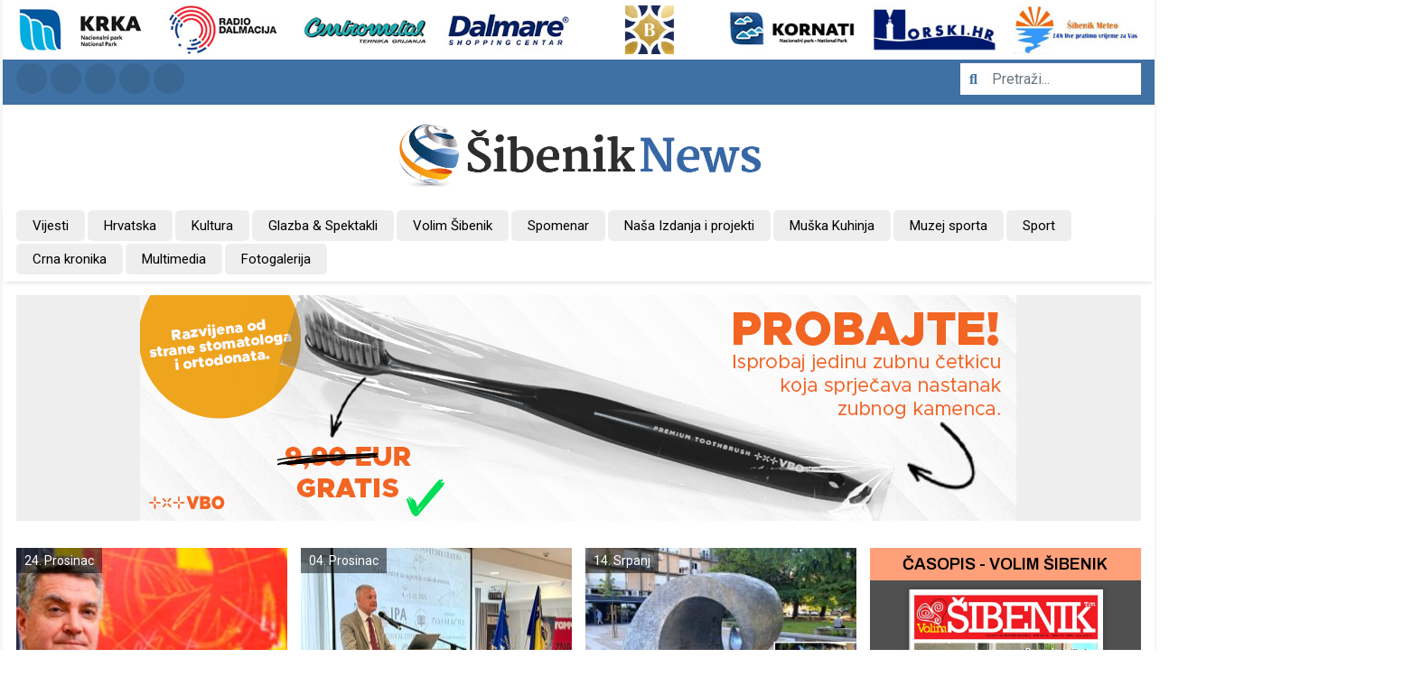

--- FILE ---
content_type: text/html; charset=utf-8
request_url: https://www.mok.hr/vijesti/itemlist/tag/gradonacelnik
body_size: 13352
content:
<!DOCTYPE html>
<html prefix="og: http://ogp.me/ns#" xmlns="http://www.w3.org/1999/xhtml" class="j3" xml:lang="hr-hr" lang="hr-hr" dir="ltr">

<head>
  <link href="/templates/t4_blank/css/dorade.css?v=7" rel="stylesheet" type="text/css" />
<script defer src="/templates/t4_blank/js/dorade.js?v=1" type="text/javascript"></script>
  <base href="https://www.mok.hr/vijesti/itemlist/tag/gradonacelnik" />
	<meta http-equiv="content-type" content="text/html; charset=utf-8" />
	<meta name="keywords" content="gradonacelnik" />
	<meta name="og:url" content="https://www.mok.hr/vijesti/itemlist/tag/gradonacelnik" />
	<meta name="og:type" content="website" />
	<meta name="og:title" content="gradonacelnik - Šibenik News - Šibenik, obala, Hrvatska" />
	<meta name="og:description" content="You are viewing content tagged with 'gradonacelnik' - Šibenik News | Portal grada Šibenika. Gradske vijesti i Šibenik vodič. Šibenske novosti. Zanimljivosti, Hrvatska, kultura, glazba &amp; spektakli, spomenar, naša izdanja, dišpetna muška kuhinja, sport, muzej sporta, crna kronika, multimedia, fotogale..." />
	<meta name="twitter:card" content="summary" />
	<meta name="twitter:title" content="gradonacelnik - Šibenik News - Šibenik, obala, Hrvatska" />
	<meta name="twitter:description" content="You are viewing content tagged with 'gradonacelnik' - Šibenik News | Portal grada Šibenika. Gradske vijesti i Šibenik vodič. Šibenske novosti. Zanimljivosti, Hrvatska, kultura, glazba &amp; spektakli, spo..." />
	<meta name="description" content="You are viewing content tagged with 'gradonacelnik' - Šibenik News | Portal grada Šibenika. Gradske vijesti i Šibenik vodič. Šibenske novosti. Zanimlj..." />
	<meta name="generator" content="Joomla! - Open Source Content Management" />
	<title>gradonacelnik - Šibenik News - Šibenik, obala, Hrvatska</title>
	<link href="/images/template/favicon.ico" rel="shortcut icon" type="image/x-icon" />
	<link href="/plugins/system/jce/css/content.css?e2d5db94de7011918bea6d9bee7335ae" rel="stylesheet" type="text/css" />
	<link href="https://cdnjs.cloudflare.com/ajax/libs/magnific-popup.js/1.1.0/magnific-popup.min.css" rel="stylesheet" type="text/css" />
	<link href="https://cdn.jsdelivr.net/npm/@fancyapps/fancybox@3.5.7/dist/jquery.fancybox.min.css" rel="stylesheet" type="text/css" />
	<link href="/plugins/content/jw_sigpro/jw_sigpro/tmpl/ResponsiveBlue/css/template.css" rel="stylesheet" type="text/css" media="screen" />
	<link href="/plugins/content/jw_sigpro/jw_sigpro/includes/css/print.css" rel="stylesheet" type="text/css" media="print" />
	<link href="/plugins/system/t4/themes/base/vendors/js-offcanvas/_css/js-offcanvas.css" rel="stylesheet" type="text/css" />
	<link href="https://fonts.googleapis.com/css?family=Open+Sans%3A400%2C400i%2C600%2C600i%2C700%2C700i%7CArchivo%3A400%2C500%2C600%2C700" rel="stylesheet" type="text/css" />
	<link href="/plugins/system/t4/themes/base/vendors/font-awesome5/css/all.min.css" rel="stylesheet" type="text/css" />
	<link href="/plugins/system/t4/themes/base/vendors/font-awesome/css/font-awesome.min.css" rel="stylesheet" type="text/css" />
	<link href="/plugins/system/t4/themes/base/vendors/icomoon/css/icomoon.css" rel="stylesheet" type="text/css" />
	<link href="/templates/t4_blank/owlcarousel/owl.carousel.min.css" rel="stylesheet" type="text/css" />
	<link href="/plugins/content/jw_allvideos/jw_allvideos/tmpl/Responsive/css/template.css?v=6.1.0" rel="stylesheet" type="text/css" />
	<link href="/templates/t4_blank/swiper/swiper.css" rel="stylesheet" type="text/css" />
	<link href="/templates/t4_blank/local/css/template.css?dca85da7414955c51665a5349bed9302" rel="stylesheet" type="text/css" />
	<link href="/media/t4/css/9-sub.css?9bb250446295dc6dd6a6e8ea2e2ed691" rel="stylesheet" type="text/css" />
	<link href="/templates/t4_blank/local/css/custom.css?9c5b8d84ab10bb7d4a03ec463d17c905" rel="stylesheet" type="text/css" />
	<style type="text/css">

                        /* K2 - Magnific Popup Overrides */
                        .mfp-iframe-holder {padding:10px;}
                        .mfp-iframe-holder .mfp-content {max-width:100%;width:100%;height:100%;}
                        .mfp-iframe-scaler iframe {background:#fff;padding:10px;box-sizing:border-box;box-shadow:none;}
                    
        /* Custom for SIGPro */
        b.fancyboxCounter {margin-right:10px;}
        .fancybox-caption__body {overflow:visible;}
    
	</style>
	<script src="/media/jui/js/jquery.min.js?e2d5db94de7011918bea6d9bee7335ae" type="text/javascript"></script>
	<script src="/media/jui/js/jquery-noconflict.js?e2d5db94de7011918bea6d9bee7335ae" type="text/javascript"></script>
	<script src="/media/jui/js/jquery-migrate.min.js?e2d5db94de7011918bea6d9bee7335ae" type="text/javascript"></script>
	<script src="/media/k2/assets/js/k2.frontend.js?v=2.11.20230505&sitepath=/" type="text/javascript"></script>
	<script src="/plugins/system/t4/themes/base/vendors/bootstrap/js/bootstrap.bundle.js" type="text/javascript"></script>
	<script src="https://cdnjs.cloudflare.com/ajax/libs/magnific-popup.js/1.1.0/jquery.magnific-popup.min.js" type="text/javascript"></script>
	<script src="https://cdn.jsdelivr.net/npm/@fancyapps/fancybox@3.5.7/dist/jquery.fancybox.min.js" type="text/javascript"></script>
	<script src="/plugins/content/jw_sigpro/jw_sigpro/includes/js/behaviour.js" type="text/javascript"></script>
	<script src="/plugins/system/t4/themes/base/vendors/js-offcanvas/_js/js-offcanvas.pkgd.js" type="text/javascript"></script>
	<script src="/plugins/system/t4/themes/base/vendors/bodyscrolllock/bodyScrollLock.min.js" type="text/javascript"></script>
	<script src="/plugins/system/t4/themes/base/js/offcanvas.js" type="text/javascript"></script>
	<script src="/templates/t4_blank/js/template.js" type="text/javascript"></script>
	<script src="/plugins/system/t4/themes/base/js/base.js?e2d5db94de7011918bea6d9bee7335ae" type="text/javascript"></script>
	<script src="/templates/t4_blank/owlcarousel/owl.carousel.min.js" type="text/javascript"></script>
	<script src="/plugins/content/jw_allvideos/jw_allvideos/includes/js/behaviour.js?v=6.1.0" type="text/javascript"></script>
	<script src="/templates/t4_blank/swiper/swiper.min.js" type="text/javascript"></script>
	<script src="/plugins/system/t4/themes/base/js/megamenu.js" type="text/javascript"></script>
	<script type="text/javascript">

        (function($) {
            $(document).ready(function() {
                $('a.fancybox-gallery').fancybox({
                    buttons: [
                        'slideShow',
                        'fullScreen',
                        'thumbs',
                        'share',
                        //'download',
                        //'zoom',
                        'close'
                    ],
                    slideShow: {
                        autoStart: false,
                        speed: 5000
                    },
                    beforeShow: function(instance, current) {
                        if (current.type === 'image') {
                            var title = current.opts.$orig.attr('title');
                            current.opts.caption = (title.length ? '<b class="fancyboxCounter">Image ' + (current.index + 1) + ' of ' + instance.group.length + '</b>' + ' | ' + title : '');
                        }
                    }
                });
            });
        })(jQuery);
    
	</script>
	<script type="application/x-k2-headers">
{"Last-Modified": "Wed, 30 Oct 2024 08:37:10 GMT", "ETag": "66c39dc94fe650febbd46fb5f9c8a9bf"}
	</script>
	<script type="application/ld+json">

                {
                    "@context": "https://schema.org",
                    "@type": "Article",
                    "mainEntityOfPage": {
                        "@type": "WebPage",
                        "@id": "https://mok.hr/vijesti/item/41018-policija-kod-kninjanina-pronasla-dvije-rucne-bombe-i-otkrila-nedozvoljenu-izradu-i-nabavu-streljiva-i-oruzja"
                    },
                    "url": "https://mok.hr/vijesti/item/41018-policija-kod-kninjanina-pronasla-dvije-rucne-bombe-i-otkrila-nedozvoljenu-izradu-i-nabavu-streljiva-i-oruzja",
                    "headline": "Policija kod Kninjanina pronašla dvije ručne bombe i otkrila nedozvoljenu izradu i nabavu streljiva i oružja - Šibenik News - Šibenik, obala, Hrvatska",
                    "image": [
                        "https://mok.hr/media/k2/items/cache/7734d76c072173672fd93575ceb21097_XL.jpg",
                        "https://mok.hr/media/k2/items/cache/7734d76c072173672fd93575ceb21097_L.jpg",
                        "https://mok.hr/media/k2/items/cache/7734d76c072173672fd93575ceb21097_M.jpg",
                        "https://mok.hr/media/k2/items/cache/7734d76c072173672fd93575ceb21097_S.jpg",
                        "https://mok.hr/media/k2/items/cache/7734d76c072173672fd93575ceb21097_XS.jpg",
                        "https://mok.hr/media/k2/items/cache/7734d76c072173672fd93575ceb21097_Generic.jpg"
                    ],
                    "datePublished": "2024-10-30 08:37:10",
                    "dateModified": "2024-10-30 08:37:10",
                    "author": {
                        "@type": "Person",
                        "name": "Stanko Ferić",
                        "url": "https://mok.hr/vijesti/itemlist/user/353-stankoferic"
                    },
                    "publisher": {
                        "@type": "Organization",
                        "name": "Šibenik News - Šibenik, obala, Hrvatska",
                        "url": "https://mok.hr/",
                        "logo": {
                            "@type": "ImageObject",
                            "name": "Šibenik News - Šibenik, obala, Hrvatska",
                            "width": "",
                            "height": "",
                            "url": "https://mok.hr/"
                        }
                    },
                    "articleSection": "https://mok.hr/vijesti",
                    "keywords": "Knin,oruzje,streljivo,municija,puska,rucna bomba,kaznena prijava,manje oruzja manje tragedija",
                    "description": "Policijski službenici Policijske postaje Knin su proveli kriminalističko istraživanje nad 62-godišnjakom osumnjičenim za počinjenje kaznenog djela nedozvoljeno posjedovanje, izrada i nabavljanje oružja i eksplozivnih tvari. U sklopu istraživanja, temeljem naloga Županijskog suda u Šibeniku,obavljena je pretraga obiteljske kuće u Kninu u kojoj osumnjičeni boravi, kojom prilikom je pronađeno i oduzeto: dvije ručne bombe, 55 komada lovačkog streljiva i jedna zračna puška. Protiv osumnjičenog 62-godišnjaka podnesena je kaznena prijava nadležnom državnom odvjetništvu u Šibeniku i optužni prijedlog zbog počinjenih prekršaja iz Zakona o nabavi i posjedovanju oružja građana. Akcija Manje oružja, manje tragedijaOva akcija omogućava građanima dobrovoljnu predaju zabranjenog i dozvoljenog oružja bez vremenskog ograničenja. Protiv građana koji prijave zabranjeno i dozvoljeno oružje nadležnom tijelu radi predaje neće se pokretati prekršajni niti kazneni postupak. Dragovoljna predaja odnosi se na sve vrste oružja, a osobito na oružje kategorije A - zabranjeno oružje: automatsko vatreno oružje, vatreno oružje skriveno u drugim predmetima, vojni projektili s eksplozivnim punjenjem, eksplozivno oružje i njegovi dijelovi, streljiva s probojnim, eksplozivnim ili zapaljivim zrnima, vojno oružje i sl. Građani koji dragovoljno žele predati oružje mogu nazvati broj policije 192. Nakon poziva na njihove kućne adrese uputit će se policijski službenici u civilu s vozilom bez policijskih oznaka koji će takvo oružje preuzeti te na taj način osigurati anonimnost građana i sigurnu predaju oružja.",
                    "articleBody": "Policijski službenici Policijske postaje Knin su proveli kriminalističko istraživanje nad 62-godišnjakom osumnjičenim za počinjenje kaznenog djela nedozvoljeno posjedovanje, izrada i nabavljanje oružja i eksplozivnih tvari. U sklopu istraživanja, temeljem naloga Županijskog suda u Šibeniku,obavljena je pretraga obiteljske kuće u Kninu u kojoj osumnjičeni boravi, kojom prilikom je pronađeno i oduzeto: dvije ručne bombe, 55 komada lovačkog streljiva i jedna zračna puška. Protiv osumnjičenog 62-godišnjaka podnesena je kaznena prijava nadležnom državnom odvjetništvu u Šibeniku i optužni prijedlog zbog počinjenih prekršaja iz Zakona o nabavi i posjedovanju oružja građana. Akcija Manje oružja, manje tragedijaOva akcija omogućava građanima dobrovoljnu predaju zabranjenog i dozvoljenog oružja bez vremenskog ograničenja. Protiv građana koji prijave zabranjeno i dozvoljeno oružje nadležnom tijelu radi predaje neće se pokretati prekršajni niti kazneni postupak. Dragovoljna predaja odnosi se na sve vrste oružja, a osobito na oružje kategorije A - zabranjeno oružje: automatsko vatreno oružje, vatreno oružje skriveno u drugim predmetima, vojni projektili s eksplozivnim punjenjem, eksplozivno oružje i njegovi dijelovi, streljiva s probojnim, eksplozivnim ili zapaljivim zrnima, vojno oružje i sl. Građani koji dragovoljno žele predati oružje mogu nazvati broj policije 192. Nakon poziva na njihove kućne adrese uputit će se policijski službenici u civilu s vozilom bez policijskih oznaka koji će takvo oružje preuzeti te na taj način osigurati anonimnost građana i sigurnu predaju oružja."
                }
                
	</script>


  <!--[if lt IE 9]>
    <script src="/media/jui/js/html5.js"></script>
  <![endif]-->
  <meta name="viewport"  content="width=device-width, initial-scale=1, maximum-scale=1, user-scalable=yes"/>
  <style  type="text/css">
    @-webkit-viewport   { width: device-width; }
    @-moz-viewport      { width: device-width; }
    @-ms-viewport       { width: device-width; }
    @-o-viewport        { width: device-width; }
    @viewport           { width: device-width; }
  </style>
  <meta name="HandheldFriendly" content="true"/>
  <meta name="apple-mobile-web-app-capable" content="YES"/>
  <!-- //META FOR IOS & HANDHELD -->
  <!-- Generated by Revive Adserver v3.2.0 -->
<script type='text/javascript' src='https://www.mok.hr/revive/www/delivery/spcjs.php?id=1&amp;target=_blank'></script>

<!-- Global site tag (gtag.js) - Google Analytics -->
<script async src="https://www.googletagmanager.com/gtag/js?id=UA-151034243-1"></script>
<script>
  window.dataLayer = window.dataLayer || [];
  function gtag(){dataLayer.push(arguments);}
  gtag('js', new Date());

  gtag('config', 'UA-151034243-1');
</script>
</head>

<body class="site-default navigation-default theme-default layout-header-3 nav-breakpoint-lg navigation-hide com_k2 view-itemlist item-102" data-jver="3">
  
  <div class="t4-offcanvas" data-offcanvas-options='{"modifiers":"right,overlay"}' id="off-canvas-right" role="complementary" style="display:none;">
	<div class="t4-off-canvas-header">
	 		  <a href="https://mok.hr/" title="Šibenik News - Šibenik, obala, Hrvatska">
	  	    	  	
	    	      <img class="logo-img" src="/images/template/logo.png" alt="Šibenik News - Šibenik, obala, Hrvatska" />
	    
	  	  </a>
	  		<button type="button" class="close js-offcanvas-close" data-dismiss="modal" aria-hidden="true">×</button>
	</div>

	<div class="t4-off-canvas-body menu-item-def" data-effect="def">
		<div class="mod-search search ">
	<form action="/vijesti" method="post">
		<input name="searchword" id="mod-search-searchword110" class="form-control" type="search" placeholder="Pretraži...">		<input type="hidden" name="option" value="com_search">
		<input type="hidden" name="task" value="search">
		<input type="hidden" name="limit" value="10">
		<input type="hidden" name="Itemid" value="151">
	</form>
</div>
<nav class="navbar">
<ul class="nav navbar-nav ">
<li class="nav-item item-102 current active"><a href="/vijesti" itemprop="url" class="nav-link" aria-current="page"><span itemprop="name">Vijesti</span></a></li><li class="nav-item item-103"><a href="/hrvatska" itemprop="url" class="nav-link"><span itemprop="name">Hrvatska</span></a></li><li class="nav-item item-104"><a href="/kultura-i-zabava" itemprop="url" class="nav-link"><span itemprop="name">Kultura</span></a></li><li class="nav-item item-105"><a href="/glazba-spektakli" itemprop="url" class="nav-link"><span itemprop="name">Glazba &amp; Spektakli</span></a></li><li class="nav-item item-106"><a href="/volim-sibenik" itemprop="url" class="nav-link"><span itemprop="name">Volim Šibenik</span></a></li><li class="nav-item item-107"><a href="/spomenar" itemprop="url" class="nav-link"><span itemprop="name">Spomenar</span></a></li><li class="nav-item item-108"><a href="/nasa-izdanja-i-projekti" itemprop="url" class="nav-link"><span itemprop="name">Naša Izdanja i projekti</span></a></li><li class="nav-item item-109"><a href="/dispetna-muska-kuhinja" itemprop="url" class="nav-link"><span itemprop="name">Muška Kuhinja</span></a></li><li class="nav-item item-152"><a href="/muzej-sporta" itemprop="url" class="nav-link"><span itemprop="name">Muzej sporta</span></a></li><li class="nav-item item-113"><a href="/sport-i-rekreacija" itemprop="url" class="nav-link"><span itemprop="name">Sport</span></a></li><li class="nav-item item-154"><a href="/crna-kronika" itemprop="url" class="nav-link"><span itemprop="name">Crna kronika</span></a></li><li class="nav-item item-159"><a href="/multimedia" itemprop="url" class="nav-link"><span itemprop="name">Multimedia</span></a></li><li class="nav-item item-171"><a href="/fotogalerija" itemprop="url" class="nav-link"><span itemprop="name">Fotogalerija</span></a></li></ul></nav>
	</div>

	</div>
  <main>
    <div class="t4-wrapper">
      <div class="t4-content">
        <div class="t4-content-inner">
          
<div id="t4-topbar" class="t4-section  t4-topbar  d-none d-sm-none d-md-none d-lg-none d-xl-block">
<div class="t4-section-inner container">
<div class="mod-customlinks ">
	<div class="row mod-customlinks107">
		
				
				<div class="col-md mod-customlinks-item">
											<a href="http://www.npkrka.hr/" target="_blank">
							<img src="/images/template/links/np-krka.jpg" alt="" />
						</a>
									</div>
			
		
				
				<div class="col-md mod-customlinks-item">
											<a href="https://www.radiodalmacija.hr/live-stream-radio-dalmacije/" target="_blank">
							<img src="/images/template/links/radio-dalmacija.jpg" alt="" />
						</a>
									</div>
			
		
				
				<div class="col-md mod-customlinks-item">
											<a href="https://www.centrometal.hr/" target="_blank">
							<img src="/images/template/links/centrometal.jpg" alt="" />
						</a>
									</div>
			
		
				
				<div class="col-md mod-customlinks-item">
											<a href="http://www.dalmare.hr/" target="_blank">
							<img src="/images/template/links/dalmare.jpg" alt="" />
						</a>
									</div>
			
		
				
				<div class="col-md mod-customlinks-item">
											<a href="https://www.bellevuehotel.hr/ " target="_blank">
							<img src="/images/template/links/bellevue2.png" alt="" />
						</a>
									</div>
			
		
				
				<div class="col-md mod-customlinks-item">
											<a href="http://np-kornati.hr/hr/" target="_blank">
							<img src="/images/template/links/np-kornati.jpg" alt="" />
						</a>
									</div>
			
		
				
				<div class="col-md mod-customlinks-item">
											<a href="https://morski.hr/" target="_blank">
							<img src="/images/template/links/morski.jpg" alt="" />
						</a>
									</div>
			
		
				
				<div class="col-md mod-customlinks-item">
											<a href="https://www.sibenik-meteo.com/" target="_blank">
							<img src="/images/template/links/sibenik-meteo.jpg" alt="" />
						</a>
									</div>
			
			</div>	
</div></div>
</div>

<div id="t4-topbar2" class="t4-section  t4-topbar2  d-none d-sm-none d-md-none d-lg-none d-xl-block  t4-palette-blue">
<div class="t4-section-inner container"><div class="t4-row row">
<div class="t4-col topbar-l col col-xl-4 d-none d-sm-none d-md-none d-lg-none d-xl-block pt-1 pb-1">
<a href="#" class="top-icon tw-icon"><i class="fab fa-twitter"></i></a>
<a href="http://www.youtube.com/user/sibeniknews" class="top-icon yt-icon" target="_blank"><i class="fab fa-youtube"></i></a>
<a href="https://www.facebook.com/sibeniknews.portal" class="top-icon fb-icon" target="_blank"><i class="fab fa-facebook-f"></i></a>
<a href="#" class="top-icon vm-icon"><i class="fab fa-vimeo-v"></i></a>
<a href="#" class="top-icon ig-icon"><i class="fab fa-instagram"></i></a>
</div>
<div class="t4-col topbar-r col col-xl-8 d-none d-sm-none d-md-none d-lg-none d-xl-block pt-1 pb-1">
<div class="mod-search search ">
	<form action="/vijesti" method="post">
		<input name="searchword" id="mod-search-searchword104" class="form-control" type="search" placeholder="Pretraži...">		<input type="hidden" name="option" value="com_search">
		<input type="hidden" name="task" value="search">
		<input type="hidden" name="limit" value="10">
		<input type="hidden" name="Itemid" value="151">
	</form>
</div>

</div>
</div></div>
</div>

<div id="t4-header" class="t4-section  t4-header  d-none d-sm-none d-md-none d-lg-none d-xl-block">
<div class="t4-section-inner container"><!-- HEADER BLOCK -->
<header class="header-block header-block-3">
  <div class="header-wrap">
    <div class="navbar-brand logo-image">
    <a href="https://www.mok.hr/" title="Šibenik News - Šibenik, obala, Hrvatska">
        	
          <img class="logo-img" width="800" height="150" src="/images/template/logo.png" alt="Šibenik News - Šibenik, obala, Hrvatska" />
    
    </a>
  </div>

  </div>
</header>
<!-- // HEADER BLOCK --></div>
</div>

<div id="t4-menu" class="t4-section  t4-menu  t4-sticky">
<div class="t4-section-inner container"><div class="t4-navbar">
  <a href="/" class="logo-sticky" style="width:0px;">
    <img src="/images/template/logo-s.png" alt="logo" />
  </a>
  
<nav class="navbar navbar-expand-lg">
<div id="t4-megamenu-mainmenu" class="t4-megamenu collapse navbar-collapse slide animate" data-duration="400">

<ul class="nav navbar-nav level0"  itemscope="itemscope" itemtype="http://www.schema.org/SiteNavigationElement">
<li class="nav-item current active" data-id="102" data-level="1"><a href="/vijesti" itemprop="url" class="nav-link" aria-current="page"><span itemprop="name">Vijesti</span></a></li><li class="nav-item" data-id="103" data-level="1"><a href="/hrvatska" itemprop="url" class="nav-link"><span itemprop="name">Hrvatska</span></a></li><li class="nav-item" data-id="104" data-level="1"><a href="/kultura-i-zabava" itemprop="url" class="nav-link"><span itemprop="name">Kultura</span></a></li><li class="nav-item" data-id="105" data-level="1"><a href="/glazba-spektakli" itemprop="url" class="nav-link"><span itemprop="name">Glazba &amp; Spektakli</span></a></li><li class="nav-item" data-id="106" data-level="1"><a href="/volim-sibenik" itemprop="url" class="nav-link"><span itemprop="name">Volim Šibenik</span></a></li><li class="nav-item" data-id="107" data-level="1"><a href="/spomenar" itemprop="url" class="nav-link"><span itemprop="name">Spomenar</span></a></li><li class="nav-item" data-id="108" data-level="1"><a href="/nasa-izdanja-i-projekti" itemprop="url" class="nav-link"><span itemprop="name">Naša Izdanja i projekti</span></a></li><li class="nav-item" data-id="109" data-level="1"><a href="/dispetna-muska-kuhinja" itemprop="url" class="nav-link"><span itemprop="name">Muška Kuhinja</span></a></li><li class="nav-item" data-id="152" data-level="1"><a href="/muzej-sporta" itemprop="url" class="nav-link"><span itemprop="name">Muzej sporta</span></a></li><li class="nav-item" data-id="113" data-level="1"><a href="/sport-i-rekreacija" itemprop="url" class="nav-link"><span itemprop="name">Sport</span></a></li><li class="nav-item" data-id="154" data-level="1"><a href="/crna-kronika" itemprop="url" class="nav-link"><span itemprop="name">Crna kronika</span></a></li><li class="nav-item" data-id="159" data-level="1"><a href="/multimedia" itemprop="url" class="nav-link"><span itemprop="name">Multimedia</span></a></li><li class="nav-item" data-id="171" data-level="1"><a href="/fotogalerija" itemprop="url" class="nav-link"><span itemprop="name">Fotogalerija</span></a></li></ul></div>
</nav>

  <span id="triggerButton" class="btn js-offcanvas-trigger t4-offcanvas-toggle d-lg-none" data-offcanvas-trigger="off-canvas-right"><i class="fa fa-bars toggle-bars"></i></span>
</div></div>
</div>

<div class="t4-section">
<div class="t4-section-inner container"><div class="t4-col pt-15 pb-15">
	<div id="banner148" class="banner" style="display:none;">
		
					<span class="banner-desktop">
				<!-- Revive Adserver Javascript Tag - Generated with Revive Adserver v5.3.0 -->
<script type='text/javascript'><!--//<![CDATA[
   var m3_u = (location.protocol=='https:'?'https://mok.hr/revive/www/delivery/ajs.php':'http://mok.hr/revive/www/delivery/ajs.php');
   var m3_r = Math.floor(Math.random()*99999999999);
   if (!document.MAX_used) document.MAX_used = ',';
   document.write ("<scr"+"ipt type='text/javascript' src='"+m3_u);
   document.write ("?zoneid=16");
   document.write ('&amp;cb=' + m3_r);
   if (document.MAX_used != ',') document.write ("&amp;exclude=" + document.MAX_used);
   document.write (document.charset ? '&amp;charset='+document.charset : (document.characterSet ? '&amp;charset='+document.characterSet : ''));
   document.write ("&amp;loc=" + escape(window.location));
   if (document.referrer) document.write ("&amp;referer=" + escape(document.referrer));
   if (document.context) document.write ("&context=" + escape(document.context));
   document.write ("'><\/scr"+"ipt>");
//]]>--></script><noscript><a href='http://mok.hr/revive/www/delivery/ck.php?n=a9c19361&amp;cb=16' target='_blank'><img src='http://mok.hr/revive/www/delivery/avw.php?zoneid=16&amp;cb=16&amp;n=a9c19361' border='0' alt='' /></a></noscript>			</span>
				
					<span class="banner-mobile">
				<!-- Revive Adserver Javascript Tag - Generated with Revive Adserver v5.3.0 -->
<script type='text/javascript'><!--//<![CDATA[
   var m3_u = (location.protocol=='https:'?'https://mok.hr/revive/www/delivery/ajs.php':'http://mok.hr/revive/www/delivery/ajs.php');
   var m3_r = Math.floor(Math.random()*99999999999);
   if (!document.MAX_used) document.MAX_used = ',';
   document.write ("<scr"+"ipt type='text/javascript' src='"+m3_u);
   document.write ("?zoneid=16");
   document.write ('&amp;cb=' + m3_r);
   if (document.MAX_used != ',') document.write ("&amp;exclude=" + document.MAX_used);
   document.write (document.charset ? '&amp;charset='+document.charset : (document.characterSet ? '&amp;charset='+document.characterSet : ''));
   document.write ("&amp;loc=" + escape(window.location));
   if (document.referrer) document.write ("&amp;referer=" + escape(document.referrer));
   if (document.context) document.write ("&context=" + escape(document.context));
   document.write ("'><\/scr"+"ipt>");
//]]>--></script><noscript><a href='http://mok.hr/revive/www/delivery/ck.php?n=a9c19361&amp;cb=16' target='_blank'><img src='http://mok.hr/revive/www/delivery/avw.php?zoneid=16&amp;cb=16&amp;n=a9c19361' border='0' alt='' /></a></noscript>			</span>
				
	</div>

<script type="text/javascript">
	jQuery(document).ready(function () {
		var widthOfWindow = jQuery(window).width();
		if (widthOfWindow >= 768) {
			jQuery('#banner148 .banner-mobile').remove();
		} else {
			jQuery('#banner148 .banner-desktop').remove();
		}
		jQuery('#banner148').show();
	});
</script><div class="bannergroup">


</div>
</div></div>
</div>

<div id="t4-main-body" class="t4-section  t4-main-body">
<div class="t4-section-inner container"><div class="t4-row row">
<div class="t4-col component col-12 col-lg-8 col-xl-9">



	<div class="k2cat-primary">
					<div class="k2cat-item">
									<div class="k2cat-date">24. Prosinac</div>
													<div class="k2cat-image">
						<a href="/vijesti/item/43397-cestitka-zeljka-burica-gradonacelnika-sibenika-zelim-vam-da-bozicne-blagdane-provedete-u-miru-i-zdravlju-a-2026-docekate-s-povjerenjem-i-optimizmom">
							<div class="img-focus">
								<img src="/templates/t4_blank/images/blank.png"
									 alt="ČESTITKA ŽELJKA BURIĆA GRADONAČELNIKA ŠIBENIKA:  Želim vam da božićne blagdane provedete u miru i zdravlju, a 2026. dočekate s povjerenjem i optimizmom."
									 style="background-image:url('/media/k2/items/cache/d1fc324485c3035fb8e081d1e43187ce_Generic.jpg');" />
							</div>
						</a>
					</div>
								
									<h2 class="k2cat-itemtitle"><a href="/vijesti/item/43397-cestitka-zeljka-burica-gradonacelnika-sibenika-zelim-vam-da-bozicne-blagdane-provedete-u-miru-i-zdravlju-a-2026-docekate-s-povjerenjem-i-optimizmom">ČESTITKA ŽELJKA BURIĆA GRADONAČELNIKA ŠIBENIKA:  Želim vam da božićne blagdane provedete u miru i zdravlju, a 2026. dočekate s povjerenjem i optimizmom.</a></h2>
							</div>
					<div class="k2cat-item">
									<div class="k2cat-date">04. Prosinac</div>
													<div class="k2cat-image">
						<a href="/vijesti/item/[base64]">
							<div class="img-focus">
								<img src="/templates/t4_blank/images/blank.png"
									 alt="Gradonačelnik Burić na susretu s kolegama iz povijesnih gradova:Šibenik je grad koji kontinuirano ulaže u sigurnost, od javnih površina i infrastrukture do tehnoloških rješenja i preventivnih programa"
									 style="background-image:url('/media/k2/items/cache/3864ef7d86a1424741d2c1d6ce78d0b6_Generic.jpg?t=20251204_133006');" />
							</div>
						</a>
					</div>
								
									<h2 class="k2cat-itemtitle"><a href="/vijesti/item/[base64]">Gradonačelnik Burić na susretu s kolegama iz povijesnih gradova:Šibenik je grad koji kontinuirano ulaže u sigurnost, od javnih površina i infrastrukture do tehnoloških rješenja i preventivnih programa</a></h2>
							</div>
					<div class="k2cat-item">
									<div class="k2cat-date">14. Srpanj</div>
													<div class="k2cat-image">
						<a href="/vijesti/item/42502-udruga-1-a-satnije-113-brigade-hrvatske-vojske-trazi-zastitu-spomenika-poginulim-umrlim-i-nestalim-braniteljima-od-devastacija-i-skrnavljenja">
							<div class="img-focus">
								<img src="/templates/t4_blank/images/blank.png"
									 alt="Udruga 1.A satnije 113. brigade Hrvatske vojske traži zaštitu spomenika poginulim, umrlim i nestalim braniteljima od devastacija i skrnavljenja."
									 style="background-image:url('/media/k2/items/cache/97c4a73b97170219d79e0af9d9657b1d_Generic.jpg');" />
							</div>
						</a>
					</div>
								
									<h2 class="k2cat-itemtitle"><a href="/vijesti/item/42502-udruga-1-a-satnije-113-brigade-hrvatske-vojske-trazi-zastitu-spomenika-poginulim-umrlim-i-nestalim-braniteljima-od-devastacija-i-skrnavljenja">Udruga 1.A satnije 113. brigade Hrvatske vojske traži zaštitu spomenika poginulim, umrlim i nestalim braniteljima od devastacija i skrnavljenja.</a></h2>
							</div>
					<div class="k2cat-item">
									<div class="k2cat-date">27. Lipanj</div>
													<div class="k2cat-image">
						<a href="/vijesti/item/42400-gradovi-i-opcine-moraju-stiti-pomorsko-dobro-a-kazne-za-njegovu-ugrozu-osobno-ce-placati-i-opcinski-nacelnici-i-gradonacelnici">
							<div class="img-focus">
								<img src="/templates/t4_blank/images/blank.png"
									 alt="Gradovi i općine moraju štiti pomorsko dobro, a kazne za njegovu ugrozu osobno će plaćati i općinski načelnici i gradonačelnici."
									 style="background-image:url('/media/k2/items/cache/4f318488f1e1eb4fbde0a1aedabe5c46_Generic.jpg');" />
							</div>
						</a>
					</div>
								
									<h2 class="k2cat-itemtitle"><a href="/vijesti/item/42400-gradovi-i-opcine-moraju-stiti-pomorsko-dobro-a-kazne-za-njegovu-ugrozu-osobno-ce-placati-i-opcinski-nacelnici-i-gradonacelnici">Gradovi i općine moraju štiti pomorsko dobro, a kazne za njegovu ugrozu osobno će plaćati i općinski načelnici i gradonačelnici.</a></h2>
							</div>
					<div class="k2cat-item">
									<div class="k2cat-date">16. Lipanj</div>
													<div class="k2cat-image">
						<a href="/vijesti/item/42333-vijecnica-sintic-dobila-je-gradonacelnikov-odgovor-na-svoj-prijedog-o-uvodenju-gradskih-autobusnih-linija-do-ponoci">
							<div class="img-focus">
								<img src="/templates/t4_blank/images/blank.png"
									 alt="Vijećnica Šintić dobila je gradonačelnikov odgovor na svoj prijedog o uvođenju gradskih autobusnih linija do ponoći"
									 style="background-image:url('/media/k2/items/cache/ca223c6035428bb0b54568317c7fb878_Generic.jpg');" />
							</div>
						</a>
					</div>
								
									<h2 class="k2cat-itemtitle"><a href="/vijesti/item/42333-vijecnica-sintic-dobila-je-gradonacelnikov-odgovor-na-svoj-prijedog-o-uvodenju-gradskih-autobusnih-linija-do-ponoci">Vijećnica Šintić dobila je gradonačelnikov odgovor na svoj prijedog o uvođenju gradskih autobusnih linija do ponoći</a></h2>
							</div>
					<div class="k2cat-item">
									<div class="k2cat-date">12. Lipanj</div>
													<div class="k2cat-image">
						<a href="/vijesti/item/42301-veleuciliste-marko-marulic-u-kninu-proslavilo-20-rodendan-do-sada-je-na-njemu-diplomiralo-je-1035-studenata">
							<div class="img-focus">
								<img src="/templates/t4_blank/images/blank.png"
									 alt="Veleučilište Marko Marulić u Kninu proslavilo 20. rođendan. Do sada je na njemu diplomiralo je 1035 studenata."
									 style="background-image:url('/media/k2/items/cache/ace17755e0defb6520de8731a559a47b_Generic.jpg');" />
							</div>
						</a>
					</div>
								
									<h2 class="k2cat-itemtitle"><a href="/vijesti/item/42301-veleuciliste-marko-marulic-u-kninu-proslavilo-20-rodendan-do-sada-je-na-njemu-diplomiralo-je-1035-studenata">Veleučilište Marko Marulić u Kninu proslavilo 20. rođendan. Do sada je na njemu diplomiralo je 1035 studenata.</a></h2>
							</div>
					<div class="k2cat-item">
									<div class="k2cat-date">01. Lipanj</div>
													<div class="k2cat-image">
						<a href="/vijesti/item/42226-izbori-u-tijeku-je-drugi-krug-lokalnih-izbora-otvoreno-je-4980-birackih-mjesta-na-kojima-biraci-biraju-12-zupana-gradonacelnike-47-gradova-i-nacelnike-62-opcine">
							<div class="img-focus">
								<img src="/templates/t4_blank/images/blank.png"
									 alt="IZBORI / U tijeku je drugi krug lokalnih izbora. Otvoreno je 4980 biračkih mjesta na kojima birači biraju 12 župana gradonačelnike 47 gradova i načelnike 62 općine"
									 style="background-image:url('/media/k2/items/cache/cca4323f731b9f07ed513f1e0a56e9c5_Generic.jpg');" />
							</div>
						</a>
					</div>
								
									<h2 class="k2cat-itemtitle"><a href="/vijesti/item/42226-izbori-u-tijeku-je-drugi-krug-lokalnih-izbora-otvoreno-je-4980-birackih-mjesta-na-kojima-biraci-biraju-12-zupana-gradonacelnike-47-gradova-i-nacelnike-62-opcine">IZBORI / U tijeku je drugi krug lokalnih izbora. Otvoreno je 4980 biračkih mjesta na kojima birači biraju 12 župana gradonačelnike 47 gradova i načelnike 62 općine</a></h2>
							</div>
					<div class="k2cat-item">
									<div class="k2cat-date">23. Svibanj</div>
													<div class="k2cat-image">
						<a href="/vijesti/item/42174-aktualni-gardonacelnik-i-kandidat-za-gradonacecnika-pule-nezavisni-filip-zoricic-izrazio-punu-potporu-buricu-a-za-besplatne-vrtice-citirao-je-predsjednika-milanovica">
							<div class="img-focus">
								<img src="/templates/t4_blank/images/blank.png"
									 alt="Aktualni gardonačelnik i kandidat za gradonačelnika Pule, nezavisni Filip Zoričić izrazio punu potporu Buriću,a za besplatne vrtiće citirao je predsjednika Milanovića"
									 style="background-image:url('/media/k2/items/cache/19b5e55daf3dac4af7300de0b9854bda_Generic.jpg?t=20250523_161307');" />
							</div>
						</a>
					</div>
								
									<h2 class="k2cat-itemtitle"><a href="/vijesti/item/42174-aktualni-gardonacelnik-i-kandidat-za-gradonacecnika-pule-nezavisni-filip-zoricic-izrazio-punu-potporu-buricu-a-za-besplatne-vrtice-citirao-je-predsjednika-milanovica">Aktualni gardonačelnik i kandidat za gradonačelnika Pule, nezavisni Filip Zoričić izrazio punu potporu Buriću,a za besplatne vrtiće citirao je predsjednika Milanovića</a></h2>
							</div>
					<div class="k2cat-item">
									<div class="k2cat-date">15. Svibanj</div>
													<div class="k2cat-image">
						<a href="/vijesti/item/42116-donacije-jedino-je-za-sada-kandidat-za-gradonacelnika-sibenika-zeljko-buric-prijavio-popis-donator-na-razini-zupanije-trojica-kandidata">
							<div class="img-focus">
								<img src="/templates/t4_blank/images/blank.png"
									 alt="DONACIJE: Jedino je za sada kandidat za gradonačelnika Šibenika Željko Burić prijavio popis donator, na razini Županije trojica kandidata"
									 style="background-image:url('/media/k2/items/cache/9b07dc9455dc20dbab5c23fee8f60976_Generic.jpg');" />
							</div>
						</a>
					</div>
								
									<h2 class="k2cat-itemtitle"><a href="/vijesti/item/42116-donacije-jedino-je-za-sada-kandidat-za-gradonacelnika-sibenika-zeljko-buric-prijavio-popis-donator-na-razini-zupanije-trojica-kandidata">DONACIJE: Jedino je za sada kandidat za gradonačelnika Šibenika Željko Burić prijavio popis donator, na razini Županije trojica kandidata</a></h2>
							</div>
					<div class="k2cat-item">
									<div class="k2cat-date">12. Svibanj</div>
													<div class="k2cat-image">
						<a href="/vijesti/item/42090-tko-je-bespravno-gradio-ili-ucinio-djelo-protiv-okolisa-nece-moci-biti-nacelnik-opcine-gradonacelnik-zupan-vijecnik-saborskog-zastupnika-ni-obnasati-bilo-koju-duznost">
							<div class="img-focus">
								<img src="/templates/t4_blank/images/blank.png"
									 alt="Tko je bespravno gradio ili učinio djelo protiv okoliša neće moći biti načelnik općine, gradonačelnik, župan, vijećnik, saborskog zastupnika ni obnašati bilo koju dužnost"
									 style="background-image:url('/media/k2/items/cache/ef9c1520925cc3fe4156ee783ea7647c_Generic.jpg');" />
							</div>
						</a>
					</div>
								
									<h2 class="k2cat-itemtitle"><a href="/vijesti/item/42090-tko-je-bespravno-gradio-ili-ucinio-djelo-protiv-okolisa-nece-moci-biti-nacelnik-opcine-gradonacelnik-zupan-vijecnik-saborskog-zastupnika-ni-obnasati-bilo-koju-duznost">Tko je bespravno gradio ili učinio djelo protiv okoliša neće moći biti načelnik općine, gradonačelnik, župan, vijećnik, saborskog zastupnika ni obnašati bilo koju dužnost</a></h2>
							</div>
			</div>

	<div class="k2-pagination">
		<nav role="navigation" aria-label="Paginacija">
	<ul class="pagination">
			<li class="disabled page-item">
		<span class="page-link" aria-hidden="true"><span class="fa fa-angle-double-left" aria-hidden="true"></span></span>
	</li>
			<li class="disabled page-item">
		<span class="page-link" aria-hidden="true"><span class="fa fa-angle-left" aria-hidden="true"></span></span>
	</li>

							<li class="active page-item">
		<span aria-current="true" aria-label="Stranica 1" class="page-link">1</span>
	</li>
						<li class="page-item">
		<a aria-label="Idi na stranicu 2" href="/vijesti/itemlist/tag/gradonacelnik?start=10" class="page-link">
			2		</a>
	</li>
						<li class="page-item">
		<a aria-label="Idi na stranicu 3" href="/vijesti/itemlist/tag/gradonacelnik?start=20" class="page-link">
			3		</a>
	</li>
						<li class="page-item">
		<a aria-label="Idi na stranicu 4" href="/vijesti/itemlist/tag/gradonacelnik?start=30" class="page-link">
			4		</a>
	</li>
						<li class="page-item">
		<a aria-label="Idi na stranicu 5" href="/vijesti/itemlist/tag/gradonacelnik?start=40" class="page-link">
			5		</a>
	</li>
		
			<li class="page-item">
		<a aria-label="Idi na stranicu sljedeće" href="/vijesti/itemlist/tag/gradonacelnik?start=10" class="page-link">
			<span class="fa fa-angle-right" aria-hidden="true"></span>		</a>
	</li>
			<li class="page-item">
		<a aria-label="Idi na stranicu kraj" href="/vijesti/itemlist/tag/gradonacelnik?start=40" class="page-link">
			<span class="fa fa-angle-double-right" aria-hidden="true"></span>		</a>
	</li>
	</ul>
</nav>
	</div>

<!-- JoomlaWorks "K2" (v2.11.20230505) | Learn more about K2 at https://getk2.org -->



	<div id="banner147" class="banner" style="display:none;">
		
					<span class="banner-desktop">
				<!-- Revive Adserver Javascript Tag - Generated with Revive Adserver v5.3.0 -->
<script type='text/javascript'><!--//<![CDATA[
   var m3_u = (location.protocol=='https:'?'https://mok.hr/revive/www/delivery/ajs.php':'http://mok.hr/revive/www/delivery/ajs.php');
   var m3_r = Math.floor(Math.random()*99999999999);
   if (!document.MAX_used) document.MAX_used = ',';
   document.write ("<scr"+"ipt type='text/javascript' src='"+m3_u);
   document.write ("?zoneid=24");
   document.write ('&amp;cb=' + m3_r);
   if (document.MAX_used != ',') document.write ("&amp;exclude=" + document.MAX_used);
   document.write (document.charset ? '&amp;charset='+document.charset : (document.characterSet ? '&amp;charset='+document.characterSet : ''));
   document.write ("&amp;loc=" + escape(window.location));
   if (document.referrer) document.write ("&amp;referer=" + escape(document.referrer));
   if (document.context) document.write ("&context=" + escape(document.context));
   document.write ("'><\/scr"+"ipt>");
//]]>--></script><noscript><a href='http://mok.hr/revive/www/delivery/ck.php?n=a9aaf9a3&amp;cb=24' target='_blank'><img src='http://mok.hr/revive/www/delivery/avw.php?zoneid=24&amp;cb=24&amp;n=a9aaf9a3' border='0' alt='' /></a></noscript>			</span>
				
					<span class="banner-mobile">
				<!-- Revive Adserver Javascript Tag - Generated with Revive Adserver v5.3.0 -->
<script type='text/javascript'><!--//<![CDATA[
   var m3_u = (location.protocol=='https:'?'https://mok.hr/revive/www/delivery/ajs.php':'http://mok.hr/revive/www/delivery/ajs.php');
   var m3_r = Math.floor(Math.random()*99999999999);
   if (!document.MAX_used) document.MAX_used = ',';
   document.write ("<scr"+"ipt type='text/javascript' src='"+m3_u);
   document.write ("?zoneid=24");
   document.write ('&amp;cb=' + m3_r);
   if (document.MAX_used != ',') document.write ("&amp;exclude=" + document.MAX_used);
   document.write (document.charset ? '&amp;charset='+document.charset : (document.characterSet ? '&amp;charset='+document.characterSet : ''));
   document.write ("&amp;loc=" + escape(window.location));
   if (document.referrer) document.write ("&amp;referer=" + escape(document.referrer));
   if (document.context) document.write ("&context=" + escape(document.context));
   document.write ("'><\/scr"+"ipt>");
//]]>--></script><noscript><a href='http://mok.hr/revive/www/delivery/ck.php?n=a9aaf9a3&amp;cb=24' target='_blank'><img src='http://mok.hr/revive/www/delivery/avw.php?zoneid=24&amp;cb=24&amp;n=a9aaf9a3' border='0' alt='' /></a></noscript>			</span>
				
	</div>

<script type="text/javascript">
	jQuery(document).ready(function () {
		var widthOfWindow = jQuery(window).width();
		if (widthOfWindow >= 768) {
			jQuery('#banner147 .banner-mobile').remove();
		} else {
			jQuery('#banner147 .banner-desktop').remove();
		}
		jQuery('#banner147').show();
	});
</script>
</div>
<div class="t4-col sidebar-r col-12 col-lg-4 col-xl-3">
<div class="t4-module module " id="Mod112"><div class="module-inner"><h3 class="module-title "><span>Časopis - Volim Šibenik</span></h3><div class="module-ct"><script type="text/javascript"><!--// <![CDATA[
    OA_show(10);
// ]]> --><noscript><a target='_blank' href='https://www.mok.hr/revive/www/delivery/ck.php?n=7fa247f'><img border='0' alt='' src='https://www.mok.hr/revive/www/delivery/avw.php?zoneid=10&amp;n=7fa247f' /></a></noscript></script></div></div></div>
<div class="modk2 ">

			<h2 class="modk2-title">Video</h2>
	
						<div class="modk2-item">
									<div class="modk2-video">
						

<!-- JoomlaWorks "AllVideos" Plugin (v6.1.0) starts here -->

<div class="avPlayerWrapper avVideo">
    <div class="avPlayerContainer">
        <div id="AVPlayerID_0_2d0d2d637924a9c73493a9aeb498f2dd" class="avPlayerBlock">
            <iframe src="https://www.facebook.com/plugins/video.php?href=https%3A%2F%2Fwww.facebook.com%2Freel%2F3155630157938616&show_text=0&width=600" width="600" height="450" allow="autoplay; fullscreen" allowfullscreen="true" frameborder="0" scrolling="no" title="JoomlaWorks AllVideos Player"></iframe>        </div>
            </div>
</div>

<!-- JoomlaWorks "AllVideos" Plugin (v6.1.0) ends here -->

					</div>
					<div class="clr"></div>
													<h2 class="modk2-itemtitle">
						<a href="/multimedia/item/42933-zemlja-dide-mog-kaprijsku-konobu-kod-kate-vole-i-svjetski-bogatasi-a-njezin-zastitini-znak-je-neposrednost-i-siroki-osmijeh-vlasnice">
														ZEMLJA DIDE MOG: Kaprijsku konobu „KOD KATE” vole i svjetski bogataši, a njezin zaštitini znak je neposrednost i široki osmijeh vlasnice						</a>
					</h2>
							</div>
				
</div>
<div class="modk2 mod-slide165 mod-slide   mod-royalblue">

			<h2 class="mod-slide-title">Sponzorirani članci</h2>
	
			<div class="swiper-container">
			<div class="swiper-wrapper">
									<div class="swiper-slide">
						<div class="mod-slide-item">
															<div class="mod-slide-image">
									<a href="/sponzor/item/43127-jesenski-odmor-u-srcu-prirode-boravak-u-hostelu-titius-i-cijelom-nacionalnom-parku-krka-po-nizim-cijenama">
										<div class="img-focus">
											<img src="/templates/t4_blank/images/blank.png"
												 alt="Jesenski odmor u srcu prirode – boravak u hostelu Titius i cijelom Nacionalnom parku „Krka“ po nižim cijenama"
												 style="background-image:url('/media/k2/items/cache/1d8f07f6660326edbec8f07864fbe28f_M.jpg');" />
										</div>
									</a>
								</div>
																						<h2 class="mod-slide-itemtitle">
									<a href="/sponzor/item/43127-jesenski-odmor-u-srcu-prirode-boravak-u-hostelu-titius-i-cijelom-nacionalnom-parku-krka-po-nizim-cijenama">
																				Jesenski odmor u srcu prirode – boravak u hostelu Titius i cijelom Nacionalnom parku „Krka“ po nižim cijenama									</a>
								</h2>
													</div>
					</div>
									<div class="swiper-slide">
						<div class="mod-slide-item">
															<div class="mod-slide-image">
									<a href="/sponzor/item/42969-trokut-pokrece-trokut-akademiju-poduzetnicki-rast-novi-edukativni-program-za-poduzetnike">
										<div class="img-focus">
											<img src="/templates/t4_blank/images/blank.png"
												 alt="Trokut pokreće Trokut akademiju - PODUZETNIČKI RAST, novi edukativni program za poduzetnike"
												 style="background-image:url('/media/k2/items/cache/87161a3625df20c9c902e0dcdbd439a3_M.jpg?t=20251008_082207');" />
										</div>
									</a>
								</div>
																						<h2 class="mod-slide-itemtitle">
									<a href="/sponzor/item/42969-trokut-pokrece-trokut-akademiju-poduzetnicki-rast-novi-edukativni-program-za-poduzetnike">
																				Trokut pokreće Trokut akademiju - PODUZETNIČKI RAST, novi edukativni program za poduzetnike									</a>
								</h2>
													</div>
					</div>
									<div class="swiper-slide">
						<div class="mod-slide-item">
															<div class="mod-slide-image">
									<a href="/sponzor/item/42814-rujan-u-np-krka-edukativne-radionice-i-programi-za-djecu-i-mlade">
										<div class="img-focus">
											<img src="/templates/t4_blank/images/blank.png"
												 alt="Rujan u NP „Krka“: edukativne radionice i programi za djecu i mlade"
												 style="background-image:url('/media/k2/items/cache/b1f541061f7062be229a79cd3ed0b9e5_M.jpg');" />
										</div>
									</a>
								</div>
																						<h2 class="mod-slide-itemtitle">
									<a href="/sponzor/item/42814-rujan-u-np-krka-edukativne-radionice-i-programi-za-djecu-i-mlade">
																				Rujan u NP „Krka“: edukativne radionice i programi za djecu i mlade									</a>
								</h2>
													</div>
					</div>
									<div class="swiper-slide">
						<div class="mod-slide-item">
															<div class="mod-slide-image">
									<a href="/sponzor/item/42790-vise-od-23-000-hrvata-vec-koristi-slovensku-premium-cetkica-za-zube-vbo-pogledajte-zasto">
										<div class="img-focus">
											<img src="/templates/t4_blank/images/blank.png"
												 alt="Više od 26 000 Hrvata već koristi ovu četkicu – pogledajte zašto"
												 style="background-image:url('/media/k2/items/cache/20c0dbadbdbd3dadf8d8e3746b72a96b_M.jpg?t=20250908_201053');" />
										</div>
									</a>
								</div>
																						<h2 class="mod-slide-itemtitle">
									<a href="/sponzor/item/42790-vise-od-23-000-hrvata-vec-koristi-slovensku-premium-cetkica-za-zube-vbo-pogledajte-zasto">
																				Više od 26 000 Hrvata već koristi ovu četkicu – pogledajte zašto									</a>
								</h2>
													</div>
					</div>
									<div class="swiper-slide">
						<div class="mod-slide-item">
															<div class="mod-slide-image">
									<a href="/sponzor/item/42708-np-krka-mjesto-za-ljubitelje-prirode-i-njihove-cetveronozne-prijatelje">
										<div class="img-focus">
											<img src="/templates/t4_blank/images/blank.png"
												 alt="NP „Krka“ – mjesto za ljubitelje prirode i njihove četveronožne prijatelje"
												 style="background-image:url('/media/k2/items/cache/bd8dd291885381acd00f6a41ac8fb302_M.jpg');" />
										</div>
									</a>
								</div>
																						<h2 class="mod-slide-itemtitle">
									<a href="/sponzor/item/42708-np-krka-mjesto-za-ljubitelje-prirode-i-njihove-cetveronozne-prijatelje">
																				NP „Krka“ – mjesto za ljubitelje prirode i njihove četveronožne prijatelje									</a>
								</h2>
													</div>
					</div>
							</div>
		</div>

		<div class="mod-slide-prev"><i class="fas fa-chevron-circle-left"></i></div>
		<div class="mod-slide-next"><i class="fas fa-chevron-circle-right"></i></div>

		<script>
			jQuery(document).ready(function () {
				var swiper165 = new Swiper('.mod-slide165 .swiper-container', {
					slidesPerView: 1,
					speed: 500,
					loop: true,
					spaceBetween: 15,
					autoplay: {
						delay: 3000,
						disableOnInteraction: true
					},
					navigation: {
						nextEl: '.mod-slide-next',
						prevEl: '.mod-slide-prev'
					}
				});
			});
		</script>

		
</div><div class="t4-module module " id="Mod162"><div class="module-inner"><div class="module-ct">
<div class="modk2 mod-najcitanije">

			<h2 class="mod-najcitanije-title">Najčitanije</h2>
	
			
			<div class="mod-najcitanije-item">

				<div class="mod-najcitanije-content">
					
											<div class="mod-najcitanije-image">
							<a href="/vijesti/item/43435-ostaci-tvornice-glinice-u-obrovcu-u-cijoj-gradnji-je-kljucnu-je-ulogu-imalo-sibenski-tlm-kriju-velike-kolicine-milijardama-eura-vrijednih-strateskih-rijetkih-metala-i-minerala">
								<div class="img-focus height-100">
									<img src="/templates/t4_blank/images/blank.png"
										 alt="Ostaci tvornice glinice u Obrovcu u čijoj gradnji je ključnu je ulogu imalo šibenski TLM, kriju velike količine milijardama eura vrijednih strateških rijetkih metala i minerala."
										 style="background-image:url('/media/k2/items/cache/81e78e4476fc1dcb9e0bcf1b3af3d323_S.jpg');" />
								</div>
							</a>
						</div>
					
					<div class="mod-najcitanije-box">
													<h2 class="mod-najcitanije-itemtitle">
								<a href="/vijesti/item/43435-ostaci-tvornice-glinice-u-obrovcu-u-cijoj-gradnji-je-kljucnu-je-ulogu-imalo-sibenski-tlm-kriju-velike-kolicine-milijardama-eura-vrijednih-strateskih-rijetkih-metala-i-minerala">
																Ostaci tvornice glinice u Obrovcu u čijoj gradnji je ključnu je ulogu imalo šibenski TLM, kriju velike količine milijardama eura vrijednih strateških rijetkih metala i minerala.								</a>
							</h2>
											</div>
				</div>

				
			</div>
		
			<div class="mod-najcitanije-item">

				<div class="mod-najcitanije-content">
					
											<div class="mod-najcitanije-image">
							<a href="/spomenar/item/43430-spomenar-za-prvi-dan-godine-jede-sta-je-ostalo-od-doceka-drugi-dan-se-objeduje-riza-s-friganim-koluticima-od-liganja-ili-luganigama-a-vecera-jaje-utvrdo-s-blitvom">
								<div class="img-focus height-100">
									<img src="/templates/t4_blank/images/blank.png"
										 alt="SPOMENAR / Za prvi dan godine jede šta je ostalo od dočeka, drugi dan se objeduje riža s friganim kolutićima od liganja ili luganigama, a večera jaje utvrdo s blitvom."
										 style="background-image:url('/media/k2/items/cache/e81404950ffcc9149310a5365ea52d76_S.jpg');" />
								</div>
							</a>
						</div>
					
					<div class="mod-najcitanije-box">
													<h2 class="mod-najcitanije-itemtitle">
								<a href="/spomenar/item/43430-spomenar-za-prvi-dan-godine-jede-sta-je-ostalo-od-doceka-drugi-dan-se-objeduje-riza-s-friganim-koluticima-od-liganja-ili-luganigama-a-vecera-jaje-utvrdo-s-blitvom">
																SPOMENAR / Za prvi dan godine jede šta je ostalo od dočeka, drugi dan se objeduje riža s friganim kolutićima od liganja ili luganigama, a večera jaje utvrdo s blitvom.								</a>
							</h2>
											</div>
				</div>

				
			</div>
		
			<div class="mod-najcitanije-item">

				<div class="mod-najcitanije-content">
					
											<div class="mod-najcitanije-image">
							<a href="/sport-i-rekreacija/item/43406-dispetov-bozic-gimnasticki-klub-dispet-na-poseban-je-nacin-proslavio-bozic-i-svima-zazelio-sretnu-novu-godinu">
								<div class="img-focus height-100">
									<img src="/templates/t4_blank/images/blank.png"
										 alt="DIŠPETOV BOŽIĆ / Gimnastički klub „Dišpet” na poseban je način proslavio Božić i svima zaželio Sretnu novu godinu"
										 style="background-image:url('/media/k2/items/cache/b3fb79a089282e38760880ab151b1ae8_S.jpg');" />
								</div>
							</a>
						</div>
					
					<div class="mod-najcitanije-box">
													<h2 class="mod-najcitanije-itemtitle">
								<a href="/sport-i-rekreacija/item/43406-dispetov-bozic-gimnasticki-klub-dispet-na-poseban-je-nacin-proslavio-bozic-i-svima-zazelio-sretnu-novu-godinu">
																DIŠPETOV BOŽIĆ / Gimnastički klub „Dišpet” na poseban je način proslavio Božić i svima zaželio Sretnu novu godinu								</a>
							</h2>
											</div>
				</div>

				
			</div>
		
			<div class="mod-najcitanije-item">

				<div class="mod-najcitanije-content">
					
											<div class="mod-najcitanije-image">
							<a href="/vijesti/item/43449-pohvala-sibeniku-kako-je-sibenik-u-15-godina-postao-jedan-od-najsmislenijih-mediteranskih-gradova">
								<div class="img-focus height-100">
									<img src="/templates/t4_blank/images/blank.png"
										 alt="POHVALA ŠIBENIKU:Kako je Šibenik u 15 godina postao jedan od najsmislenijih mediteranskih gradova"
										 style="background-image:url('/media/k2/items/cache/3c762910507f91b9388037a394086e33_S.jpg');" />
								</div>
							</a>
						</div>
					
					<div class="mod-najcitanije-box">
													<h2 class="mod-najcitanije-itemtitle">
								<a href="/vijesti/item/43449-pohvala-sibeniku-kako-je-sibenik-u-15-godina-postao-jedan-od-najsmislenijih-mediteranskih-gradova">
																POHVALA ŠIBENIKU:Kako je Šibenik u 15 godina postao jedan od najsmislenijih mediteranskih gradova								</a>
							</h2>
											</div>
				</div>

				
			</div>
		
			<div class="mod-najcitanije-item">

				<div class="mod-najcitanije-content">
					
											<div class="mod-najcitanije-image">
							<a href="/vijesti/item/43465-sibenik-je-jedan-od-rijetkih-gradova-ako-ne-i-jedini-koji-u-svom-sredistu-ima-pravu-autenticnu-nedirnutu-dzunglu-gotovo-prasumu-ruznu-zapustenu-sumu">
								<div class="img-focus height-100">
									<img src="/templates/t4_blank/images/blank.png"
										 alt="Šibenik je jedan od rijetkih gradova (ako ne i jedini) koji u svom središtu ima pravu, autentičnu nedirnutu džunglu, gotovo prašumu – ružnu, zapuštenu šumu."
										 style="background-image:url('/media/k2/items/cache/b25c6644a7e1f6d1455ea368cb5895f9_S.jpg');" />
								</div>
							</a>
						</div>
					
					<div class="mod-najcitanije-box">
													<h2 class="mod-najcitanije-itemtitle">
								<a href="/vijesti/item/43465-sibenik-je-jedan-od-rijetkih-gradova-ako-ne-i-jedini-koji-u-svom-sredistu-ima-pravu-autenticnu-nedirnutu-dzunglu-gotovo-prasumu-ruznu-zapustenu-sumu">
																Šibenik je jedan od rijetkih gradova (ako ne i jedini) koji u svom središtu ima pravu, autentičnu nedirnutu džunglu, gotovo prašumu – ružnu, zapuštenu šumu.								</a>
							</h2>
											</div>
				</div>

				
			</div>
				
</div></div></div></div><div class="t4-module module " id="Mod163"><div class="module-inner"><div class="module-ct"><div class="modk2 mod-misljenja">
<h2 class="mod-misljenja-title">Kolumne</h2>
	
		<div class="mod-misljenja-item">

			<div class="mod-misljenja-content">
									<div class="mod-misljenja-avatar">
						<img src="/media/k2/users/3.jpg?t=20191220_1503" alt="Diana Ferić" style="width:80px;height:auto;" />
					</div>
				
				<div class="mod-misljenja-box">
											<div class="mod-misljenja-author">Diana Ferić</div>
																<h2 class="mod-misljenja-itemtitle">
															Sridom u sridu													</h2>
									</div>
			</div>

							<div class="mod-misljenja-text"><a href="/kolumne/item/32225-predizborna-kampanja-vlasnicima-privatnih-djecjih-vrtica-nije-lako-slusati-restoviceva-obecanja-jer-ispada-da-to-sto-oni-rade-ne-postoji">PREDIZBORNA KAMPANJA / Vlasnicima privatnih dječjih vrtića nije lako slušati Restovićeva obećanja jer ispada da to što oni rade u Šibeniku ne postoji</a></div>
			
		</div>
		
	
		<div class="mod-misljenja-item">

			<div class="mod-misljenja-content">
									<div class="mod-misljenja-avatar">
						<img src="/media/k2/users/23.jpg?t=20191220_1503" alt="Karmen Jelčić" style="width:80px;height:auto;" />
					</div>
				
				<div class="mod-misljenja-box">
											<div class="mod-misljenja-author">Karmen Jelčić</div>
																<h2 class="mod-misljenja-itemtitle">
															Grintanja šibenske neviste													</h2>
									</div>
			</div>

							<div class="mod-misljenja-text"><a href="/kolumne/item/41376-grintanje-sibenske-neviste-i-samozivuce-mace-su-stanovnici-naseg-grada-pobrinimo-se-za-njih">GRINTANJE ŠIBENSKE NEVISTE: I samoživuće mace su stanovnici našeg grada, pobrinimo se za njih!</a></div>
			
		</div>
		

</div></div></div></div><div class="t4-module module " id="Mod152"><div class="module-inner"><div class="module-ct">
	<div id="banner152" class="banner" style="display:none;">
		
					<span class="banner-desktop">
				<!-- Revive Adserver Javascript Tag - Generated with Revive Adserver v5.3.0 -->
<script type='text/javascript'><!--//<![CDATA[
   var m3_u = (location.protocol=='https:'?'https://mok.hr/revive/www/delivery/ajs.php':'http://mok.hr/revive/www/delivery/ajs.php');
   var m3_r = Math.floor(Math.random()*99999999999);
   if (!document.MAX_used) document.MAX_used = ',';
   document.write ("<scr"+"ipt type='text/javascript' src='"+m3_u);
   document.write ("?zoneid=22");
   document.write ('&amp;cb=' + m3_r);
   if (document.MAX_used != ',') document.write ("&amp;exclude=" + document.MAX_used);
   document.write (document.charset ? '&amp;charset='+document.charset : (document.characterSet ? '&amp;charset='+document.characterSet : ''));
   document.write ("&amp;loc=" + escape(window.location));
   if (document.referrer) document.write ("&amp;referer=" + escape(document.referrer));
   if (document.context) document.write ("&context=" + escape(document.context));
   document.write ("'><\/scr"+"ipt>");
//]]>--></script><noscript><a href='http://mok.hr/revive/www/delivery/ck.php?n=a29b298e&amp;cb=22' target='_blank'><img src='http://mok.hr/revive/www/delivery/avw.php?zoneid=22&amp;cb=22&amp;n=a29b298e' border='0' alt='' /></a></noscript>			</span>
				
					<span class="banner-mobile">
				<!-- Revive Adserver Javascript Tag - Generated with Revive Adserver v5.3.0 -->
<script type='text/javascript'><!--//<![CDATA[
   var m3_u = (location.protocol=='https:'?'https://mok.hr/revive/www/delivery/ajs.php':'http://mok.hr/revive/www/delivery/ajs.php');
   var m3_r = Math.floor(Math.random()*99999999999);
   if (!document.MAX_used) document.MAX_used = ',';
   document.write ("<scr"+"ipt type='text/javascript' src='"+m3_u);
   document.write ("?zoneid=22");
   document.write ('&amp;cb=' + m3_r);
   if (document.MAX_used != ',') document.write ("&amp;exclude=" + document.MAX_used);
   document.write (document.charset ? '&amp;charset='+document.charset : (document.characterSet ? '&amp;charset='+document.characterSet : ''));
   document.write ("&amp;loc=" + escape(window.location));
   if (document.referrer) document.write ("&amp;referer=" + escape(document.referrer));
   if (document.context) document.write ("&context=" + escape(document.context));
   document.write ("'><\/scr"+"ipt>");
//]]>--></script><noscript><a href='http://mok.hr/revive/www/delivery/ck.php?n=a29b298e&amp;cb=22' target='_blank'><img src='http://mok.hr/revive/www/delivery/avw.php?zoneid=22&amp;cb=22&amp;n=a29b298e' border='0' alt='' /></a></noscript>			</span>
				
	</div>

<script type="text/javascript">
	jQuery(document).ready(function () {
		var widthOfWindow = jQuery(window).width();
		if (widthOfWindow >= 768) {
			jQuery('#banner152 .banner-mobile').remove();
		} else {
			jQuery('#banner152 .banner-desktop').remove();
		}
		jQuery('#banner152').show();
	});
</script></div></div></div>

<div class="custom"  >
	<ul>
<li><a href="http://www.sibenik.hr" target="_blank" rel="noopener">GRAD ŠIBENIK</a></li>
<li><a href="http://www.gradski-parking.hr" target="_blank" rel="noopener">GRADSKI PARKING</a></li>
<li><a href="https://framafu.com" target="_blank" rel="noopener">FRA MA FU</a></li>
<li><a href="https://www.tvrdjava-kulture.hr" target="_blank" rel="noopener">TVRĐAVE KULTURE</a></li>
<li><a href="http://www.jvp-sibenik.hr" target="_blank" rel="noopener">VATROGASCI</a></li>
<li><a href="http://www.vodovodsib.hr" target="_blank" rel="noopener">VODOVOD</a></li>
<li><a href="http://www.cistoca-sibenik.hr" target="_blank" rel="noopener">ZELENI GRAD</a></li>
<li><a href="http://www.sokolarskicentar.com" target="_blank" rel="noopener">SOKOLARSKI CENTAR</a></li>
</ul></div>
<div class="t4-module module " id="Mod171"><div class="module-inner"><div class="module-ct">
	<div id="banner171" class="banner" style="display:none;">
		
					<span class="banner-desktop">
				<!-- Revive Adserver Javascript Tag - Generated with Revive Adserver v5.3.0 -->
<script type='text/javascript'><!--//<![CDATA[
   var m3_u = (location.protocol=='https:'?'https://mok.hr/revive/www/delivery/ajs.php':'http://mok.hr/revive/www/delivery/ajs.php');
   var m3_r = Math.floor(Math.random()*99999999999);
   if (!document.MAX_used) document.MAX_used = ',';
   document.write ("<scr"+"ipt type='text/javascript' src='"+m3_u);
   document.write ("?zoneid=23");
   document.write ('&amp;cb=' + m3_r);
   if (document.MAX_used != ',') document.write ("&amp;exclude=" + document.MAX_used);
   document.write (document.charset ? '&amp;charset='+document.charset : (document.characterSet ? '&amp;charset='+document.characterSet : ''));
   document.write ("&amp;loc=" + escape(window.location));
   if (document.referrer) document.write ("&amp;referer=" + escape(document.referrer));
   if (document.context) document.write ("&context=" + escape(document.context));
   document.write ("'><\/scr"+"ipt>");
//]]>--></script><noscript><a href='http://mok.hr/revive/www/delivery/ck.php?n=a51dc837&amp;cb=23' target='_blank'><img src='http://mok.hr/revive/www/delivery/avw.php?zoneid=23&amp;cb=23&amp;n=a51dc837' border='0' alt='' /></a></noscript>			</span>
				
					<span class="banner-mobile">
				<!-- Revive Adserver Javascript Tag - Generated with Revive Adserver v5.3.0 -->
<script type='text/javascript'><!--//<![CDATA[
   var m3_u = (location.protocol=='https:'?'https://mok.hr/revive/www/delivery/ajs.php':'http://mok.hr/revive/www/delivery/ajs.php');
   var m3_r = Math.floor(Math.random()*99999999999);
   if (!document.MAX_used) document.MAX_used = ',';
   document.write ("<scr"+"ipt type='text/javascript' src='"+m3_u);
   document.write ("?zoneid=23");
   document.write ('&amp;cb=' + m3_r);
   if (document.MAX_used != ',') document.write ("&amp;exclude=" + document.MAX_used);
   document.write (document.charset ? '&amp;charset='+document.charset : (document.characterSet ? '&amp;charset='+document.characterSet : ''));
   document.write ("&amp;loc=" + escape(window.location));
   if (document.referrer) document.write ("&amp;referer=" + escape(document.referrer));
   if (document.context) document.write ("&context=" + escape(document.context));
   document.write ("'><\/scr"+"ipt>");
//]]>--></script><noscript><a href='http://mok.hr/revive/www/delivery/ck.php?n=a51dc837&amp;cb=23' target='_blank'><img src='http://mok.hr/revive/www/delivery/avw.php?zoneid=23&amp;cb=23&amp;n=a51dc837' border='0' alt='' /></a></noscript>			</span>
				
	</div>

<script type="text/javascript">
	jQuery(document).ready(function () {
		var widthOfWindow = jQuery(window).width();
		if (widthOfWindow >= 768) {
			jQuery('#banner171 .banner-mobile').remove();
		} else {
			jQuery('#banner171 .banner-desktop').remove();
		}
		jQuery('#banner171').show();
	});
</script></div></div></div>
</div>
</div></div>
</div>

<div id="t4-footnav" class="t4-section  t4-footnav">
<div class="t4-section-inner container"><div class="t4-module module " id="Mod175"><div class="module-inner"><div class="module-ct">
	<div id="banner175" class="banner" style="display:none;">
		
					<span class="banner-desktop">
				<!-- Revive Adserver Javascript Tag - Generated with Revive Adserver v5.3.0 -->
<script type='text/javascript'><!--//<![CDATA[
   var m3_u = (location.protocol=='https:'?'https://mok.hr/revive/www/delivery/ajs.php':'http://mok.hr/revive/www/delivery/ajs.php');
   var m3_r = Math.floor(Math.random()*99999999999);
   if (!document.MAX_used) document.MAX_used = ',';
   document.write ("<scr"+"ipt type='text/javascript' src='"+m3_u);
   document.write ("?zoneid=24");
   document.write ('&amp;cb=' + m3_r);
   if (document.MAX_used != ',') document.write ("&amp;exclude=" + document.MAX_used);
   document.write (document.charset ? '&amp;charset='+document.charset : (document.characterSet ? '&amp;charset='+document.characterSet : ''));
   document.write ("&amp;loc=" + escape(window.location));
   if (document.referrer) document.write ("&amp;referer=" + escape(document.referrer));
   if (document.context) document.write ("&context=" + escape(document.context));
   document.write ("'><\/scr"+"ipt>");
//]]>--></script><noscript><a href='http://mok.hr/revive/www/delivery/ck.php?n=a357a5eb&amp;cb=24' target='_blank'><img src='http://mok.hr/revive/www/delivery/avw.php?zoneid=24&amp;cb=24&amp;n=a357a5eb' border='0' alt='' /></a></noscript>
			</span>
				
					<span class="banner-mobile">
				<!-- Revive Adserver Javascript Tag - Generated with Revive Adserver v5.3.0 -->
<script type='text/javascript'><!--//<![CDATA[
   var m3_u = (location.protocol=='https:'?'https://mok.hr/revive/www/delivery/ajs.php':'http://mok.hr/revive/www/delivery/ajs.php');
   var m3_r = Math.floor(Math.random()*99999999999);
   if (!document.MAX_used) document.MAX_used = ',';
   document.write ("<scr"+"ipt type='text/javascript' src='"+m3_u);
   document.write ("?zoneid=24");
   document.write ('&amp;cb=' + m3_r);
   if (document.MAX_used != ',') document.write ("&amp;exclude=" + document.MAX_used);
   document.write (document.charset ? '&amp;charset='+document.charset : (document.characterSet ? '&amp;charset='+document.characterSet : ''));
   document.write ("&amp;loc=" + escape(window.location));
   if (document.referrer) document.write ("&amp;referer=" + escape(document.referrer));
   if (document.context) document.write ("&context=" + escape(document.context));
   document.write ("'><\/scr"+"ipt>");
//]]>--></script><noscript><a href='http://mok.hr/revive/www/delivery/ck.php?n=a357a5eb&amp;cb=24' target='_blank'><img src='http://mok.hr/revive/www/delivery/avw.php?zoneid=24&amp;cb=24&amp;n=a357a5eb' border='0' alt='' /></a></noscript>
			</span>
				
	</div>

<script type="text/javascript">
	jQuery(document).ready(function () {
		var widthOfWindow = jQuery(window).width();
		if (widthOfWindow >= 768) {
			jQuery('#banner175 .banner-mobile').remove();
		} else {
			jQuery('#banner175 .banner-desktop').remove();
		}
		jQuery('#banner175').show();
	});
</script></div></div></div><div class="t4-module module " id="Mod133"><div class="module-inner"><div class="module-ct"><div class="row">
<div class="col-sm-12 col-xs-12" style="text-align: center;">
<p><img src="/images/template/logo-komunikacije.png" alt="logo footer 1" style="height:40px;" />
<br />Trg Andrije Hebranga 11a, 22 000 Šibenik</p>
<p><img src="/images/template/logo-footer-2.jpg" alt="logo footer 2" style="height:30px;" /><br /><img src="/images/template/logo-footer-3.jpg" style="height:30px;" alt="logo footer 3" /></p>
</div>
</div></div></div></div></div>
</div>

<div id="t4-footer" class="t4-section  t4-footer  t4-palette-light">
<div class="t4-section-inner container">

<div class="custom"  >
	<ul>
<li>Komunikacije d.o.o.</li>
<li><a href="/o-nama">Redakcija</a></li>
<li><a href="/oglasavanje">Oglašavanje</a></li>
<li><a href="/pravila-o-privatnosti">Pravila o privatnosti</a></li>
<li><a href="/kolacici">Kolačići</a></li>
<li><a href="/impressum">Impressum</a></li>
</ul>
<p>Copyright&nbsp;© Šibenik News. Sva prava pridržana.</p></div>
</div>
</div><a href='javascript:' id='back-to-top'><i class='fa fa-chevron-up'></i></a>
        </div>
      </div>
    </div>
  </main>
  
</body>
</html>
<!DOCTYPE html>
<html xmlns="http://www.w3.org/1999/xhtml" xml:lang="hr-hr" lang="hr-hr" dir="ltr">
<head>
	<meta http-equiv="content-type" content="text/html; charset=utf-8" />
	<title>Greška: 0 mysqli object is already closed</title>
	<meta name="viewport" content="width=device-width, initial-scale=1.0">

	<link rel="stylesheet" href="/templates/t4_blank/css/jpages.css" type="text/css" />

	<!-- Load Google font -->
	<link href="https://fonts.googleapis.com/css?family=Roboto:300,400,500&display=swap" rel="stylesheet">

	<link href="/templates/t4_blank/favicon.ico" rel="shortcut icon" type="image/vnd.microsoft.icon" />

</head>

<body class="error-page site com_k2 view-itemlist no-layout task-tag itemid-102">

	<!-- Body -->
	<div class="error-page-wrap">
		<div class="error-info">
			<span class="error-code">0</span>
			<h2>mysqli object is already closed</h2>
					</div>

		<div class="error-other-info">

      <p><strong>Došlo je do greške prilikom procesiranja vašeg zahtjeva.</strong></p>
      <p>Možda niste u mogućnosti posjetiti ovu stranicu zbog:</p>
      <ul>
        <li>Imate <strong>zastarjeli bookmark/favorit</strong></li>
        <li><strong>pogrešno utipkana adresa</strong></li>
        <li>pretraživač interneta prikazuje <strong>zastarjeli link za ovaj site</strong></li>
        <li><strong>nemate pristup</strong> ovoj stranici</li>
      </ul>

			<div class="page-redirect">
				<a href="/index.php" title="Naslovnica">Naslovnica</a>
			</div>

		</div>
	</div>

	</body>
</html>


--- FILE ---
content_type: text/css
request_url: https://www.mok.hr/templates/t4_blank/css/dorade.css?v=7
body_size: 129
content:
/* Dodano */
.tema {
    padding: 0 4px;
    background: #ddd;
}
.mod-foto-item .tema {
    background: rgba(0,0,0,0.4);
}
.custom-modk2-title {
    min-height: 57px;
    display: table;
  	text-transform: uppercase;
  	width: 100%;
  	position: relative;
}
.mod-foto-title {
  	text-transform: uppercase;
}
.custom-modk2-title span {
    display: table-cell;
    vertical-align: middle;
}
.istaknuto-naslov {
    padding: 5px;
    background: #ddd;
}
.t4-megamenu .navbar-nav > li > a, 
.t4-megamenu .navbar-nav > li > .nav-link {
    background: #eee!important;
    padding-top: 5px!important;
    padding-bottom: 5px!important;
    margin-bottom: 3px!important;
    margin-right: 3px!important;
    -webkit-border-radius: 5px !important;
   	-moz-border-radius: 5px !important;
   	border-radius: 5px !important;
}
.mod-misljenja-itemtitle {
    text-transform: uppercase;
    font-size: 15px!important;
    font-weight: 600;
}
.k2item-videobox {
	margin-bottom: 30px;
}
.k2item-fulltext div {
    margin-bottom: 20px;
}
.modk2-itemtitle.modk2-itemtitle-smaller {
  	font-size: 16px;
}

--- FILE ---
content_type: text/css
request_url: https://www.mok.hr/media/t4/css/9-sub.css?9bb250446295dc6dd6a6e8ea2e2ed691
body_size: 2062
content:

:root{
--color-primary:#3f71a4;
--color-secondary:#f68304;
--color-success:#28a745;
--color-info:#17a2b8;
--color-warning:#ffc107;
--color-danger:#dc3545;
--color-light:#dddddd;
--color-dark:#000000;
--color-white:#ffffff;
--color-black:#000000;
--body-bg-color:#ffffff;
--body-text-color:#000000;
--body-link-color:#3f71a4;
--body-link-hover-color:#f68304;
--mainnav-text-color:#212529;
--mainnav-link-color:#212529;
--mainnav-link-hover-color:#007bff;
--mainnav-link-active-color:#007bff;
--footer-bg-color:#212529;
--footer-text-color:#6c757d;
--footer-link-color:#6c757d;
--footer-link-hover-color:#fff;
}
/* Pattern: Primary */
.t4-palette-blue {
	background-color: #3f71a4;
	color: #dddddd;
}
.t4-palette-blue a {
	color: #ffffff;
}
.t4-palette-blue a:hover {
	color: #ffffff;
}
/* Mega menu */
.t4-palette-blue .t4-megamenu .nav > li.show a,
.t4-palette-blue .t4-megamenu .nav > li.show .nav-link {
	color: #ffffff;
}
.t4-palette-blue .t4-megamenu .navbar-nav > li a:hover,
.t4-palette-blue .t4-megamenu .navbar-nav > li a:focus,
.t4-palette-blue .t4-megamenu .navbar-nav > li a:active,
.t4-palette-blue .t4-megamenu .navbar-nav > li .nav-link:hover,
.t4-palette-blue .t4-megamenu .navbar-nav > li .nav-link:focus,
.t4-palette-blue .t4-megamenu .navbar-nav > li .nav-link:active {
	color: #ffffff;
}
.t4-palette-blue .t4-megamenu .navbar-nav > li.animating > .nav-link {
	color: #ffffff;
}
.t4-palette-blue .t4-megamenu .navbar-nav > li.active > a,
.t4-palette-blue .t4-megamenu .navbar-nav > li.active > .nav-link {
  color: #ffffff;
}
/*Caret on module menu*/
.t4-palette-blue .t4-megamenu .nav > li a .item-caret,
.t4-palette-blue .t4-megamenu .nav > li .nav-link .item-caret {
	border-top-color: #ffffff;
}
.t4-palette-blue .t4-megamenu .navbar-nav > li a:hover .item-caret,
.t4-palette-blue .t4-megamenu .navbar-nav > li a:focus .item-caret,
.t4-palette-blue .t4-megamenu .navbar-nav > li a:active .item-caret,
.t4-palette-blue .t4-megamenu .navbar-nav > li .nav-link:hover .item-caret,
.t4-palette-blue .t4-megamenu .navbar-nav > li .nav-link:focus .item-caret,
.t4-palette-blue .t4-megamenu .navbar-nav > li .nav-link:active .item-caret {
	border-top-color: #ffffff;
}
.t4-palette-blue .t4-megamenu .navbar-nav > li.active > a .item-caret,
.t4-palette-blue .t4-megamenu .navbar-nav > li.active > .nav-link .item-caret {
  border-top-color: #ffffff;
}
/* Sub navigation */
.t4-palette-blue .t4-megamenu .navbar-nav li.active li.active .nav-link {
  color: #ffffff;
}
/* Module menu */
.t4-palette-blue .t4-module {
	color: #dddddd;
}
.t4-palette-blue .t4-module .module-title {
	color: #dddddd;
}
.t4-palette-blue .nav > li a,
.t4-palette-blue .nav > li .nav-link {
	color: #ffffff;
}
.t4-palette-blue .nav > li a:hover,
.t4-palette-blue .nav > li a:focus,
.t4-palette-blue .nav > li a:active,
.t4-palette-blue .nav > li .nav-link:hover,
.t4-palette-blue .nav > li .nav-link:focus,
.t4-palette-blue .nav > li .nav-link:active {
	color: #ffffff;
}
.t4-palette-blue .nav > li.active > a,
.t4-palette-blue .nav > li.active > a.nav-link
.t4-palette-blue .nav > li.active:hover > a,
.t4-palette-blue .nav > li.active:hover > a.nav-link {
  color: #ffffff;
}
/* Sub nav */
.t4-palette-blue .nav > li.active li a {
  color: #ffffff;
}
.t4-palette-blue .nav li.active li a:hover,
.t4-palette-blue .nav li.active li a:focus,
.t4-palette-blue .nav li.active li a:active {
  color: #ffffff;
}
.t4-palette-blue .nav li.active li.active > a {
  color: #ffffff;
}

/* Pattern: Dark */
.t4-palette-dark {
	background-color: #000000;
	color: #000000;
}
.t4-palette-dark a {
	color: #000000;
}
.t4-palette-dark a:hover {
	color: #ffffff;
}
/* Mega menu */
.t4-palette-dark .t4-megamenu .nav > li.show a,
.t4-palette-dark .t4-megamenu .nav > li.show .nav-link {
	color: #000000;
}
.t4-palette-dark .t4-megamenu .navbar-nav > li a:hover,
.t4-palette-dark .t4-megamenu .navbar-nav > li a:focus,
.t4-palette-dark .t4-megamenu .navbar-nav > li a:active,
.t4-palette-dark .t4-megamenu .navbar-nav > li .nav-link:hover,
.t4-palette-dark .t4-megamenu .navbar-nav > li .nav-link:focus,
.t4-palette-dark .t4-megamenu .navbar-nav > li .nav-link:active {
	color: #ffffff;
}
.t4-palette-dark .t4-megamenu .navbar-nav > li.animating > .nav-link {
	color: #ffffff;
}
.t4-palette-dark .t4-megamenu .navbar-nav > li.active > a,
.t4-palette-dark .t4-megamenu .navbar-nav > li.active > .nav-link {
  color: #ffffff;
}
/*Caret on module menu*/
.t4-palette-dark .t4-megamenu .nav > li a .item-caret,
.t4-palette-dark .t4-megamenu .nav > li .nav-link .item-caret {
	border-top-color: #000000;
}
.t4-palette-dark .t4-megamenu .navbar-nav > li a:hover .item-caret,
.t4-palette-dark .t4-megamenu .navbar-nav > li a:focus .item-caret,
.t4-palette-dark .t4-megamenu .navbar-nav > li a:active .item-caret,
.t4-palette-dark .t4-megamenu .navbar-nav > li .nav-link:hover .item-caret,
.t4-palette-dark .t4-megamenu .navbar-nav > li .nav-link:focus .item-caret,
.t4-palette-dark .t4-megamenu .navbar-nav > li .nav-link:active .item-caret {
	border-top-color: #ffffff;
}
.t4-palette-dark .t4-megamenu .navbar-nav > li.active > a .item-caret,
.t4-palette-dark .t4-megamenu .navbar-nav > li.active > .nav-link .item-caret {
  border-top-color: #ffffff;
}
/* Sub navigation */
.t4-palette-dark .t4-megamenu .navbar-nav li.active li.active .nav-link {
  color: #ffffff;
}
/* Module menu */
.t4-palette-dark .t4-module {
	color: #000000;
}
.t4-palette-dark .t4-module .module-title {
	color: #000000;
}
.t4-palette-dark .nav > li a,
.t4-palette-dark .nav > li .nav-link {
	color: #000000;
}
.t4-palette-dark .nav > li a:hover,
.t4-palette-dark .nav > li a:focus,
.t4-palette-dark .nav > li a:active,
.t4-palette-dark .nav > li .nav-link:hover,
.t4-palette-dark .nav > li .nav-link:focus,
.t4-palette-dark .nav > li .nav-link:active {
	color: #ffffff;
}
.t4-palette-dark .nav > li.active > a,
.t4-palette-dark .nav > li.active > a.nav-link
.t4-palette-dark .nav > li.active:hover > a,
.t4-palette-dark .nav > li.active:hover > a.nav-link {
  color: #ffffff;
}
/* Sub nav */
.t4-palette-dark .nav > li.active li a {
  color: #000000;
}
.t4-palette-dark .nav li.active li a:hover,
.t4-palette-dark .nav li.active li a:focus,
.t4-palette-dark .nav li.active li a:active {
  color: #ffffff;
}
.t4-palette-dark .nav li.active li.active > a {
  color: #ffffff;
}

/* Pattern: Light */
.t4-palette-light {
	background-color: #dddddd;
	color: #000000;
}
.t4-palette-light a:hover {
	color: #f68304;
}
.t4-palette-light .t4-megamenu .navbar-nav > li a:hover,
.t4-palette-light .t4-megamenu .navbar-nav > li a:focus,
.t4-palette-light .t4-megamenu .navbar-nav > li a:active,
.t4-palette-light .t4-megamenu .navbar-nav > li .nav-link:hover,
.t4-palette-light .t4-megamenu .navbar-nav > li .nav-link:focus,
.t4-palette-light .t4-megamenu .navbar-nav > li .nav-link:active {
	color: #f68304;
}
.t4-palette-light .t4-megamenu .navbar-nav > li.animating > .nav-link {
	color: #f68304;
}
.t4-palette-light .t4-megamenu .navbar-nav > li.active > a,
.t4-palette-light .t4-megamenu .navbar-nav > li.active > .nav-link {
  color: #f68304;
}
.t4-palette-light .t4-megamenu .navbar-nav > li a:hover .item-caret,
.t4-palette-light .t4-megamenu .navbar-nav > li a:focus .item-caret,
.t4-palette-light .t4-megamenu .navbar-nav > li a:active .item-caret,
.t4-palette-light .t4-megamenu .navbar-nav > li .nav-link:hover .item-caret,
.t4-palette-light .t4-megamenu .navbar-nav > li .nav-link:focus .item-caret,
.t4-palette-light .t4-megamenu .navbar-nav > li .nav-link:active .item-caret {
	border-top-color: #f68304;
}
.t4-palette-light .t4-megamenu .navbar-nav > li.active > a .item-caret,
.t4-palette-light .t4-megamenu .navbar-nav > li.active > .nav-link .item-caret {
  border-top-color: #f68304;
}
/* Sub navigation */
.t4-palette-light .t4-megamenu .navbar-nav li.active li.active .nav-link {
  color: #f68304;
}
/* Module menu */
.t4-palette-light .t4-module {
	color: #000000;
}
.t4-palette-light .t4-module .module-title {
	color: #000000;
}
.t4-palette-light .nav > li a:hover,
.t4-palette-light .nav > li a:focus,
.t4-palette-light .nav > li a:active,
.t4-palette-light .nav > li .nav-link:hover,
.t4-palette-light .nav > li .nav-link:focus,
.t4-palette-light .nav > li .nav-link:active {
	color: #f68304;
}
.t4-palette-light .nav > li.active > a,
.t4-palette-light .nav > li.active > a.nav-link
.t4-palette-light .nav > li.active:hover > a,
.t4-palette-light .nav > li.active:hover > a.nav-link {
  color: #f68304;
}
.t4-palette-light .nav li.active li a:hover,
.t4-palette-light .nav li.active li a:focus,
.t4-palette-light .nav li.active li a:active {
  color: #f68304;
}
.t4-palette-light .nav li.active li.active > a {
  color: #f68304;
}

/* Pattern: Gray */
.t4-palette-gray {
	background-color: #dddddd;
	color: #000000;
}
.t4-palette-gray a {
	color: #3f71a4;
}
.t4-palette-gray a:hover {
	color: #f68304;
}
/* Mega menu */
.t4-palette-gray .t4-megamenu .nav > li.show a,
.t4-palette-gray .t4-megamenu .nav > li.show .nav-link {
	color: #3f71a4;
}
.t4-palette-gray .t4-megamenu .navbar-nav > li a:hover,
.t4-palette-gray .t4-megamenu .navbar-nav > li a:focus,
.t4-palette-gray .t4-megamenu .navbar-nav > li a:active,
.t4-palette-gray .t4-megamenu .navbar-nav > li .nav-link:hover,
.t4-palette-gray .t4-megamenu .navbar-nav > li .nav-link:focus,
.t4-palette-gray .t4-megamenu .navbar-nav > li .nav-link:active {
	color: #f68304;
}
.t4-palette-gray .t4-megamenu .navbar-nav > li.animating > .nav-link {
	color: #f68304;
}
.t4-palette-gray .t4-megamenu .navbar-nav > li.active > a,
.t4-palette-gray .t4-megamenu .navbar-nav > li.active > .nav-link {
  color: #f68304;
}
/*Caret on module menu*/
.t4-palette-gray .t4-megamenu .nav > li a .item-caret,
.t4-palette-gray .t4-megamenu .nav > li .nav-link .item-caret {
	border-top-color: #3f71a4;
}
.t4-palette-gray .t4-megamenu .navbar-nav > li a:hover .item-caret,
.t4-palette-gray .t4-megamenu .navbar-nav > li a:focus .item-caret,
.t4-palette-gray .t4-megamenu .navbar-nav > li a:active .item-caret,
.t4-palette-gray .t4-megamenu .navbar-nav > li .nav-link:hover .item-caret,
.t4-palette-gray .t4-megamenu .navbar-nav > li .nav-link:focus .item-caret,
.t4-palette-gray .t4-megamenu .navbar-nav > li .nav-link:active .item-caret {
	border-top-color: #f68304;
}
.t4-palette-gray .t4-megamenu .navbar-nav > li.active > a .item-caret,
.t4-palette-gray .t4-megamenu .navbar-nav > li.active > .nav-link .item-caret {
  border-top-color: #f68304;
}
/* Sub navigation */
.t4-palette-gray .t4-megamenu .navbar-nav li.active li.active .nav-link {
  color: #f68304;
}
/* Module menu */
.t4-palette-gray .t4-module {
	color: #000000;
}
.t4-palette-gray .t4-module .module-title {
	color: #000000;
}
.t4-palette-gray .nav > li a,
.t4-palette-gray .nav > li .nav-link {
	color: #3f71a4;
}
.t4-palette-gray .nav > li a:hover,
.t4-palette-gray .nav > li a:focus,
.t4-palette-gray .nav > li a:active,
.t4-palette-gray .nav > li .nav-link:hover,
.t4-palette-gray .nav > li .nav-link:focus,
.t4-palette-gray .nav > li .nav-link:active {
	color: #f68304;
}
.t4-palette-gray .nav > li.active > a,
.t4-palette-gray .nav > li.active > a.nav-link
.t4-palette-gray .nav > li.active:hover > a,
.t4-palette-gray .nav > li.active:hover > a.nav-link {
  color: #f68304;
}
/* Sub nav */
.t4-palette-gray .nav > li.active li a {
  color: #3f71a4;
}
.t4-palette-gray .nav li.active li a:hover,
.t4-palette-gray .nav li.active li a:focus,
.t4-palette-gray .nav li.active li a:active {
  color: #f68304;
}
.t4-palette-gray .nav li.active li.active > a {
  color: #f68304;
}

/* Pattern: Mainnav */
.t4-palette-mainnav {
	background-color: #ffffff;
	color: #000000;
}
.t4-palette-mainnav a {
	color: #f68304;
}
.t4-palette-mainnav a:hover {
	color: #f68304;
}
/* Mega menu */
.t4-palette-mainnav .t4-megamenu .nav > li.show a,
.t4-palette-mainnav .t4-megamenu .nav > li.show .nav-link {
	color: #f68304;
}
.t4-palette-mainnav .t4-megamenu .navbar-nav > li a:hover,
.t4-palette-mainnav .t4-megamenu .navbar-nav > li a:focus,
.t4-palette-mainnav .t4-megamenu .navbar-nav > li a:active,
.t4-palette-mainnav .t4-megamenu .navbar-nav > li .nav-link:hover,
.t4-palette-mainnav .t4-megamenu .navbar-nav > li .nav-link:focus,
.t4-palette-mainnav .t4-megamenu .navbar-nav > li .nav-link:active {
	color: #f68304;
}
.t4-palette-mainnav .t4-megamenu .navbar-nav > li.animating > .nav-link {
	color: #f68304;
}
.t4-palette-mainnav .t4-megamenu .navbar-nav > li.active > a,
.t4-palette-mainnav .t4-megamenu .navbar-nav > li.active > .nav-link {
  color: #f68304;
}
/*Caret on module menu*/
.t4-palette-mainnav .t4-megamenu .nav > li a .item-caret,
.t4-palette-mainnav .t4-megamenu .nav > li .nav-link .item-caret {
	border-top-color: #f68304;
}
.t4-palette-mainnav .t4-megamenu .navbar-nav > li a:hover .item-caret,
.t4-palette-mainnav .t4-megamenu .navbar-nav > li a:focus .item-caret,
.t4-palette-mainnav .t4-megamenu .navbar-nav > li a:active .item-caret,
.t4-palette-mainnav .t4-megamenu .navbar-nav > li .nav-link:hover .item-caret,
.t4-palette-mainnav .t4-megamenu .navbar-nav > li .nav-link:focus .item-caret,
.t4-palette-mainnav .t4-megamenu .navbar-nav > li .nav-link:active .item-caret {
	border-top-color: #f68304;
}
.t4-palette-mainnav .t4-megamenu .navbar-nav > li.active > a .item-caret,
.t4-palette-mainnav .t4-megamenu .navbar-nav > li.active > .nav-link .item-caret {
  border-top-color: #f68304;
}
/* Sub navigation */
.t4-palette-mainnav .t4-megamenu .navbar-nav li.active li.active .nav-link {
  color: #f68304;
}
/* Module menu */
.t4-palette-mainnav .t4-module {
	color: #000000;
}
.t4-palette-mainnav .t4-module .module-title {
	color: #000000;
}
.t4-palette-mainnav .nav > li a,
.t4-palette-mainnav .nav > li .nav-link {
	color: #f68304;
}
.t4-palette-mainnav .nav > li a:hover,
.t4-palette-mainnav .nav > li a:focus,
.t4-palette-mainnav .nav > li a:active,
.t4-palette-mainnav .nav > li .nav-link:hover,
.t4-palette-mainnav .nav > li .nav-link:focus,
.t4-palette-mainnav .nav > li .nav-link:active {
	color: #f68304;
}
.t4-palette-mainnav .nav > li.active > a,
.t4-palette-mainnav .nav > li.active > a.nav-link
.t4-palette-mainnav .nav > li.active:hover > a,
.t4-palette-mainnav .nav > li.active:hover > a.nav-link {
  color: #f68304;
}
/* Sub nav */
.t4-palette-mainnav .nav > li.active li a {
  color: #f68304;
}
.t4-palette-mainnav .nav li.active li a:hover,
.t4-palette-mainnav .nav li.active li a:focus,
.t4-palette-mainnav .nav li.active li a:active {
  color: #f68304;
}
.t4-palette-mainnav .nav li.active li.active > a {
  color: #f68304;
}

/* Section: Topbar */

#t4-topbar .bg-overlay {
	opacity: 0.5;
}

/* Section: Topbar2 */

#t4-topbar2 .bg-overlay {
	opacity: 0.5;
}

/* Section: Header */

#t4-header .bg-overlay {
	opacity: 0.5;
}

/* Section: Menu */
#t4-menu {
	position: -webkit-sticky !important;
	position: sticky;
	top: 0;
	z-index: 10;
}
#t4-menu .bg-overlay {
	opacity: 0.5;
}

/* Section: Main body */

#t4-main-body .bg-overlay {
	opacity: 0.5;
}

/* Section: Footnav */

#t4-footnav .bg-overlay {
	opacity: 0.5;
}

/* Section: Footer */

#t4-footer .bg-overlay {
	opacity: 0.5;
}
/**
 *------------------------------------------------------------------------------
 * @package       T4_Blank - Free Template for Joomla!
 *------------------------------------------------------------------------------
 * @copyright     Copyright (C) 2004-2019 JoomlArt.com. All Rights Reserved.
 * @license       GNU General Public License version 2 or later; see LICENSE.txt
 * @authors       JoomlArt
 *------------------------------------------------------------------------------
**/
:root {
  --primary: #3f71a4;
  --secondary: #f68304;
  --success: #28a745;
  --info: #17a2b8;
  --warning: #ffc107;
  --danger: #dc3545;
  --light: #dddddd;
  --dark: #000000;
  --white: #ffffff;
  --black: #000000;
}
/* for megamenu animation duration */
.t4-megamenu.animate .dropdown.animating > .dropdown-menu {
  -webkit-transition-duration: 400ms;
  -o-transition-duration: 400ms;
  transition-duration: 400ms; 
}
html {
  font-size: 18px; 
}
body {
  background-color: #ffffff;
  color: #000000;
  font-family: Open Sans;
  font-size: 18px;
  font-weight: 400;
  font-style: normal;
  line-height: 1.5;
  letter-spacing: 0px; 
}
.t4-content {
  background-repeat: repeat;
  background-position: left top;
  background-attachment: scroll;
  background-color: #ffffff; 
}
a {
  color: #3f71a4; 
}
a:hover {
  color: #0056b3; 
}
h1, h2, h3, h4, h5, h6 {
  font-family: Archivo;
  font-weight: 700;
  font-style: normal;
  line-height: 1.2;
  letter-spacing: 0px; 
}
h1, .h1 {
  font-size: 34px; 
}
h2, .h2 {
  font-size: 30px; 
}
h3, .h3 {
  font-size: 26px; 
}
h4, .h4 {
  font-size: 24px; 
}
h5, .h5 {
  font-size: 20px; 
}
h6, .h6 {
  font-size: 16px; 
}
/* COLORS
--------------------------------------- */
/* Backgrounds Colors */
.bg-primary {
  background-color: #3f71a4 !important; 
}
.bg-secondary {
  background-color: #f68304 !important; 
}
.bg-success {
  background-color: #28a745 !important; 
}
.bg-info {
  background-color: #17a2b8 !important; 
}
.bg-warning {
  background-color: #ffc107 !important; 
}
.bg-danger {
  background-color: #dc3545 !important; 
}
.bg-light {
  background-color: #dddddd !important; 
}
.bg-dark {
  background-color: #000000 !important; 
}
.bg-white {
  background-color: #ffffff !important; 
}
.bg-black {
  background-color: #000000 !important; 
}
/* Buttons Colors */
.btn.btn-primary {
  background-color: #3f71a4 !important;
  border-color: #3f71a4 !important; 
}
.btn.btn-primary:hover {
  opacity: 0.85; 
}
.btn.btn-secondary {
  background-color: #f68304 !important;
  border-color: #f68304 !important; 
}
.btn.btn-secondary:hover {
  opacity: 0.85; 
}
.btn.btn-success {
  background-color: #28a745 !important;
  border-color: #28a745 !important; 
}
.btn.btn-success:hover {
  opacity: 0.85; 
}
.btn.btn-info {
  background-color: #17a2b8 !important;
  border-color: #17a2b8 !important; 
}
.btn.btn-info:hover {
  opacity: 0.85; 
}
.btn.btn-warning {
  background-color: #ffc107 !important;
  border-color: #ffc107 !important; 
}
.btn.btn-warning:hover {
  opacity: 0.85; 
}
.btn.btn-danger {
  background-color: #dc3545 !important;
  border-color: #dc3545 !important; 
}
.btn.btn-danger:hover {
  opacity: 0.85; 
}
.btn.btn-light {
  background-color: #dddddd !important;
  border-color: #dddddd !important; 
}
.btn.btn-light:hover {
  opacity: 0.85; 
}
.btn.btn-dark {
  background-color: #000000 !important;
  border-color: #000000 !important; 
}
.btn.btn-dark:hover {
  opacity: 0.85; 
}
.btn.btn-white {
  background-color: #ffffff !important;
  border-color: #ffffff !important; 
}
.btn.btn-white:hover {
  opacity: 0.85; 
}
.btn.btn-black {
  background-color: #000000 !important;
  border-color: #000000 !important; 
}
.btn.btn-black:hover {
  opacity: 0.85; 
}
/* Text Colors */
.text-primary {
  color: #3f71a4 !important; 
}
.text-secondary {
  color: #f68304 !important; 
}
.text-success {
  color: #28a745 !important; 
}
.text-info {
  color: #17a2b8 !important; 
}
.text-warning {
  color: #ffc107 !important; 
}
.text-danger {
  color: #dc3545 !important; 
}
.text-light {
  color: #dddddd !important; 
}
.text-dark {
  color: #000000 !important; 
}
.text-white {
  color: #ffffff !important; 
}
.text-black {
  color: #000000 !important; 
}
/* Badage Colors */
.badge-primary {
  background-color: #3f71a4; 
}
.badge-secondary {
  background-color: #f68304; 
}
.badge-success {
  background-color: #28a745; 
}
.badge-info {
  background-color: #17a2b8; 
}
.badge-warning {
  background-color: #ffc107; 
}
.badge-danger {
  background-color: #dc3545; 
}
.badge-light {
  background-color: #dddddd; 
}
.badge-dark {
  background-color: #000000; 
}
.badge-white {
  background-color: #ffffff; 
}
.badge-black {
  background-color: #000000; 
}

--- FILE ---
content_type: text/css
request_url: https://www.mok.hr/templates/t4_blank/css/jpages.css
body_size: 1548
content:
/**
 *------------------------------------------------------------------------------
 * @package       T4_Blank - Free Template for Joomla!
 *------------------------------------------------------------------------------
 * @copyright     Copyright (C) 2004-2019 JoomlArt.com. All Rights Reserved.
 * @license       GNU General Public License version 2 or later; see LICENSE.txt
 * @authors       JoomlArt
 *------------------------------------------------------------------------------
**/
* {
  -webkit-box-sizing: border-box;
  box-sizing: border-box; }

body {
  font-family: 'Roboto', sans-serif;
  color: #495057;
  font-size: 15px;
  font-weight: 400;
  line-height: 1.6;
  margin: 0;
  padding: 0; }

strong {
  font-weight: 500; }

pre,
code {
  color: #e83e8c;
  font-family: Consolas, monaco, monospace; }

.alert {
  background-color: #e9ecef;
  border: 1px solid rgba(0, 0, 0, 0.1);
  border-radius: 5px;
  margin-bottom: 1rem;
  padding: 0.5rem;
  position: relative; }
  .alert .close {
    border: 1px solid rgba(0, 0, 0, 0.1);
    border-radius: 3px;
    display: inline-block;
    height: 20px;
    line-height: 20px;
    position: absolute;
    right: 0.5rem;
    top: 0.5rem;
    text-align: center;
    width: 20px; }
    .alert .close:hover, .alert .close:focus, .alert .close:active {
      cursor: pointer; }
  .alert h4 {
    margin: 0; }
  .alert.alert-warning {
    background-color: #fff3cd;
    border-color: #ffeeba;
    color: #856404; }
  .alert.alert-message {
    background-color: #cce5ff;
    border-color: #b8daff;
    color: #004085; }

.t4-error-page {
  background-color: #f8f9fa; }
  .t4-error-page h1 {
    margin: 0 0 1rem;
    font-size: 1.333rem; }
    @media screen and (min-width: 768px) {
      .t4-error-page h1 {
        font-size: 1.733rem; } }
  .t4-error-page .t4-error-msg {
    background-color: #fff;
    -webkit-box-shadow: 0 3px 3px rgba(0, 0, 0, 0.075);
    box-shadow: 0 3px 3px rgba(0, 0, 0, 0.075);
    border-radius: 7px;
    padding: 2rem;
    margin: 0 1rem;
    min-height: 180px;
    margin-top: calc(100vh / 2);
    max-width: 576px;
    position: relative;
    text-align: center;
    -webkit-transform: translateY(-50%);
    -ms-transform: translateY(-50%);
    transform: translateY(-50%); }
    @media screen and (min-width: 768px) {
      .t4-error-page .t4-error-msg {
        margin-left: auto;
        margin-right: auto;
        padding-left: 8rem;
        text-align: left; } }
  .t4-error-page img {
    opacity: .1;
    margin: 0 auto;
    width: 5rem; }
    @media screen and (min-width: 768px) {
      .t4-error-page img {
        position: absolute;
        left: 2rem;
        top: 2.5rem;
        margin: 0; } }
  .t4-error-page .error-message {
    margin-top: 0;
    margin-bottom: 2rem; }
  .t4-error-page code {
    background-color: #FEF3F8;
    border-radius: 3px;
    color: #e83e8c;
    display: inline-block;
    font-family: 'Roboto', sans-serif;
    font-size: 0.9333rem;
    padding: 0 5px; }
  .t4-error-page .cta-wrap h3 {
    color: #6c757d;
    font-size: 0.8rem;
    font-weight: 400;
    letter-spacing: 1px;
    margin: 0 0 0.5rem 0;
    text-transform: uppercase; }
    @media screen and (min-width: 768px) {
      .t4-error-page .cta-wrap h3 {
        display: inline-block;
        margin: 0 0.5rem 0 0; } }
  .t4-error-page .cta-wrap a {
    background: #e9ecef;
    border-radius: 25px;
    color: #495057;
    display: inline-block;
    font-size: 0.8rem;
    margin: 5px 0.25rem;
    letter-spacing: 1px;
    padding: 0.33333rem 1rem;
    text-transform: uppercase;
    text-decoration: none;
    -webkit-transition: all 0.25s ease-in;
    -o-transition: all 0.25s ease-in;
    transition: all 0.25s ease-in; }
    .t4-error-page .cta-wrap a:hover, .t4-error-page .cta-wrap a:focus, .t4-error-page .cta-wrap a:active {
      background-color: #2196F3;
      color: #fff; }

body.offline {
  font-family: Roboto, -apple-system, BlinkMacSystemFont, "Segoe UI", Roboto, "Helvetica Neue", Arial, sans-serif, "Apple Color Emoji", "Segoe UI Emoji", "Segoe UI Symbol";
  font-size: 15px; }
  body.offline input {
    font-family: Roboto, -apple-system, BlinkMacSystemFont, "Segoe UI", Roboto, "Helvetica Neue", Arial, sans-serif, "Apple Color Emoji", "Segoe UI Emoji", "Segoe UI Symbol"; }

.outline {
  max-width: 480px;
  margin: 0 auto; }
  @media (min-width: 768px) {
    .outline {
      position: fixed;
      top: 50%;
      left: 50%;
      -webkit-transform: translate(-50%, -50%);
      -ms-transform: translate(-50%, -50%);
      transform: translate(-50%, -50%); } }

.form-wrap {
  background-color: #f8f9fa;
  border: 1px solid rgba(52, 58, 64, 0.12);
  -webkit-box-shadow: 0 0 0 5px rgba(0, 0, 0, 0.02);
  box-shadow: 0 0 0 5px rgba(0, 0, 0, 0.02);
  border-radius: 5px;
  padding: 1.5rem; }
  .form-wrap img {
    max-width: 100%; }
  .form-wrap h1 {
    font-size: 34px;
    font-weight: 500;
    text-align: center;
    margin: 0 0 0.5rem; }
  .form-wrap .offline-message {
    background-color: #e3f2fd;
    border-radius: 3px;
    color: #2196F3;
    padding: 1rem; }
  .form-wrap #form-login fieldset {
    border: 0;
    margin: 0;
    padding: 0; }
  .form-wrap #form-login #form-login-username,
  .form-wrap #form-login #form-login-password,
  .form-wrap #form-login #form-login-secretkey {
    margin: 0 0 1rem; }
    .form-wrap #form-login #form-login-username label,
    .form-wrap #form-login #form-login-password label,
    .form-wrap #form-login #form-login-secretkey label {
      display: block;
      margin-bottom: 0.5rem; }
    .form-wrap #form-login #form-login-username input,
    .form-wrap #form-login #form-login-password input,
    .form-wrap #form-login #form-login-secretkey input {
      background: #fff;
      border-radius: 3px;
      border: 1px solid #dee2e6;
      display: block;
      font-size: 1rem;
      padding: 0 0.5rem;
      line-height: 32px;
      max-width: none;
      -webkit-transition: all 0.25s;
      -o-transition: all 0.25s;
      transition: all 0.25s;
      width: 100%; }
      .form-wrap #form-login #form-login-username input:hover, .form-wrap #form-login #form-login-username input:focus,
      .form-wrap #form-login #form-login-password input:hover,
      .form-wrap #form-login #form-login-password input:focus,
      .form-wrap #form-login #form-login-secretkey input:hover,
      .form-wrap #form-login #form-login-secretkey input:focus {
        border-color: #2196F3; }
  .form-wrap #form-login #submit-buton {
    padding-top: 1rem; }
  .form-wrap #form-login input.button {
    background-color: #6c757d;
    -webkit-box-shadow: none;
    box-shadow: none;
    border-radius: 3px;
    border: 0;
    color: #fff;
    display: block;
    font-size: 1rem;
    padding: 12px 0;
    letter-spacing: 0.5px;
    text-align: center;
    text-transform: uppercase;
    -webkit-transition: all 0.25s;
    -o-transition: all 0.25s;
    transition: all 0.25s;
    width: 100%; }
    .form-wrap #form-login input.button:hover, .form-wrap #form-login input.button:focus, .form-wrap #form-login input.button:active {
      background-color: #495057;
      cursor: pointer; }

body.error-page .error-page-wrap {
  border: 1px solid #e9ecef;
  border-radius: 3px;
  max-width: 768px;
  margin: 0 auto;
  padding: 2rem;
  -webkit-transform: translateY(50%);
  -ms-transform: translateY(50%);
  transform: translateY(50%); }

body.error-page .error-info {
  border-bottom: 1px solid #e9ecef;
  padding-bottom: 1rem; }
  body.error-page .error-info h2 {
    font-size: 1.467rem;
    font-weight: 500;
    margin: 0 0 0.5rem; }
  body.error-page .error-info p {
    margin: 0; }

body.error-page .error-code {
  font-size: 6rem;
  float: left;
  font-weight: 500;
  display: block;
  line-height: 1;
  margin-right: 1rem; }

body.error-page .error-other-info ul {
  list-style: none;
  margin: 0;
  padding: 0; }
  body.error-page .error-other-info ul li {
    padding-left: 1rem; }
    body.error-page .error-other-info ul li:before {
      background-color: #adb5bd;
      border-radius: 50%;
      content: "";
      display: inline-block;
      height: 7px;
      margin-right: 8px;
      width: 7px; }

body.error-page .error-other-info .page-redirect {
  padding-top: 2rem; }
  body.error-page .error-other-info .page-redirect a {
    border: 2px solid #e9ecef;
    color: #343a40;
    border-radius: 25px;
    padding: 0.5rem 1.5rem;
    text-decoration: none;
    -webkit-transition: all 0.25s;
    -o-transition: all 0.25s;
    transition: all 0.25s; }
    body.error-page .error-other-info .page-redirect a:hover, body.error-page .error-other-info .page-redirect a:focus, body.error-page .error-other-info .page-redirect a:active {
      border-color: #2196F3;
      color: #2196F3; }


--- FILE ---
content_type: text/javascript; charset=UTF-8
request_url: https://mok.hr/revive/www/delivery/ajs.php?zoneid=22&cb=41244585302&charset=UTF-8&loc=https%3A//www.mok.hr/vijesti/itemlist/tag/gradonacelnik
body_size: 138
content:
var OX_dbd776b5 = '';
OX_dbd776b5 += "<"+"a href=\'https://mok.hr/revive/www/delivery/cl.php?bannerid=230&amp;zoneid=22&amp;sig=adbf52c33e47cecb39e5fa48c84a1c4dc4fe29b94d65da92732fe8ed579c7d3e&amp;oadest=https%3A%2F%2Fweb.facebook.com%2Fp%2FGoodman-Tech-61568363773658\' target=\'_blank\'><"+"img src=\'https://mok.hr/revive_images/9e22432b87fee1cfdf0b2c973b6c9801.jpg\' width=\'336\' height=\'280\' alt=\'\' title=\'\' border=\'0\' /><"+"/a><"+"div id=\'beacon_cc11103db5\' style=\'position: absolute; left: 0px; top: 0px; visibility: hidden;\'><"+"img src=\'https://mok.hr/revive/www/delivery/lg.php?bannerid=230&amp;campaignid=157&amp;zoneid=22&amp;loc=https%3A%2F%2Fwww.mok.hr%2Fvijesti%2Fitemlist%2Ftag%2Fgradonacelnik&amp;cb=cc11103db5\' width=\'0\' height=\'0\' alt=\'\' style=\'width: 0px; height: 0px;\' /><"+"/div>\n";
document.write(OX_dbd776b5);


--- FILE ---
content_type: application/x-javascript; charset=UTF-8
request_url: https://mok.hr/revive/www/delivery/spc.php?zones=1%7C2%7C3%7C4%7C7%7C18%7C10%7C11%7C13%7C14%7C15%7C16%7C17%7C19%7C20%7C21%7C22%7C23%7C24&source=&r=93002746&target=_blank&charset=UTF-8&loc=https%3A//www.mok.hr/vijesti/itemlist/tag/gradonacelnik
body_size: 1790
content:
var OA_output = new Array(); 
OA_output['1'] = '';
OA_output['1'] += "<"+"script async src=\"https://pagead2.googlesyndication.com/pagead/js/adsbygoogle.js?client=ca-pub-3618187396524454\"\n";
OA_output['1'] += "crossorigin=\"anonymous\"><"+"/script>\n";
OA_output['1'] += "<"+"!-- mok-right-2019 -->\n";
OA_output['1'] += "<"+"ins class=\"adsbygoogle\"\n";
OA_output['1'] += "style=\"display:inline-block;width:300px;height:300px\"\n";
OA_output['1'] += "data-ad-client=\"ca-pub-3618187396524454\"\n";
OA_output['1'] += "data-ad-slot=\"7466473006\"><"+"/ins>\n";
OA_output['1'] += "<"+"script>\n";
OA_output['1'] += "(adsbygoogle = window.adsbygoogle || []).push({});\n";
OA_output['1'] += "<"+"/script><"+"div id=\'beacon_03d8468542\' style=\'position: absolute; left: 0px; top: 0px; visibility: hidden;\'><"+"img src=\'https://mok.hr/revive/www/delivery/lg.php?bannerid=188&amp;campaignid=143&amp;zoneid=1&amp;loc=https%3A%2F%2Fwww.mok.hr%2Fvijesti%2Fitemlist%2Ftag%2Fgradonacelnik&amp;cb=03d8468542\' width=\'0\' height=\'0\' alt=\'\' style=\'width: 0px; height: 0px;\' /><"+"/div>\n";
OA_output['2'] = '';
OA_output['2'] += "<"+"script async src=\"https://pagead2.googlesyndication.com/pagead/js/adsbygoogle.js?client=ca-pub-3618187396524454\"\n";
OA_output['2'] += "crossorigin=\"anonymous\"><"+"/script>\n";
OA_output['2'] += "<"+"!-- mok-right-2019 -->\n";
OA_output['2'] += "<"+"ins class=\"adsbygoogle\"\n";
OA_output['2'] += "style=\"display:inline-block;width:300px;height:300px\"\n";
OA_output['2'] += "data-ad-client=\"ca-pub-3618187396524454\"\n";
OA_output['2'] += "data-ad-slot=\"7466473006\"><"+"/ins>\n";
OA_output['2'] += "<"+"script>\n";
OA_output['2'] += "(adsbygoogle = window.adsbygoogle || []).push({});\n";
OA_output['2'] += "<"+"/script><"+"div id=\'beacon_f6b8a29a94\' style=\'position: absolute; left: 0px; top: 0px; visibility: hidden;\'><"+"img src=\'https://mok.hr/revive/www/delivery/lg.php?bannerid=188&amp;campaignid=143&amp;zoneid=2&amp;loc=https%3A%2F%2Fwww.mok.hr%2Fvijesti%2Fitemlist%2Ftag%2Fgradonacelnik&amp;cb=f6b8a29a94\' width=\'0\' height=\'0\' alt=\'\' style=\'width: 0px; height: 0px;\' /><"+"/div>\n";
OA_output['3'] = '';
OA_output['3'] += "<"+"script async src=\"https://pagead2.googlesyndication.com/pagead/js/adsbygoogle.js\"><"+"/script>\n";
OA_output['3'] += "<"+"!-- mok-polozeni-930 -->\n";
OA_output['3'] += "<"+"ins class=\"adsbygoogle\"\n";
OA_output['3'] += "style=\"display:inline-block;width:930px;height:200px\"\n";
OA_output['3'] += "data-ad-client=\"ca-pub-3618187396524454\"\n";
OA_output['3'] += "data-ad-slot=\"7581899365\"><"+"/ins>\n";
OA_output['3'] += "<"+"script>\n";
OA_output['3'] += "(adsbygoogle = window.adsbygoogle || []).push({});\n";
OA_output['3'] += "<"+"/script><"+"div id=\'beacon_de5608c455\' style=\'position: absolute; left: 0px; top: 0px; visibility: hidden;\'><"+"img src=\'https://mok.hr/revive/www/delivery/lg.php?bannerid=189&amp;campaignid=143&amp;zoneid=3&amp;loc=https%3A%2F%2Fwww.mok.hr%2Fvijesti%2Fitemlist%2Ftag%2Fgradonacelnik&amp;cb=de5608c455\' width=\'0\' height=\'0\' alt=\'\' style=\'width: 0px; height: 0px;\' /><"+"/div>\n";
OA_output['4'] = '';
OA_output['4'] += "<"+"script async src=\"https://pagead2.googlesyndication.com/pagead/js/adsbygoogle.js\"><"+"/script>\n";
OA_output['4'] += "<"+"!-- mok-polozeni-930 -->\n";
OA_output['4'] += "<"+"ins class=\"adsbygoogle\"\n";
OA_output['4'] += "style=\"display:inline-block;width:930px;height:200px\"\n";
OA_output['4'] += "data-ad-client=\"ca-pub-3618187396524454\"\n";
OA_output['4'] += "data-ad-slot=\"7581899365\"><"+"/ins>\n";
OA_output['4'] += "<"+"script>\n";
OA_output['4'] += "(adsbygoogle = window.adsbygoogle || []).push({});\n";
OA_output['4'] += "<"+"/script><"+"div id=\'beacon_3e1f9e8eaf\' style=\'position: absolute; left: 0px; top: 0px; visibility: hidden;\'><"+"img src=\'https://mok.hr/revive/www/delivery/lg.php?bannerid=189&amp;campaignid=143&amp;zoneid=4&amp;loc=https%3A%2F%2Fwww.mok.hr%2Fvijesti%2Fitemlist%2Ftag%2Fgradonacelnik&amp;cb=3e1f9e8eaf\' width=\'0\' height=\'0\' alt=\'\' style=\'width: 0px; height: 0px;\' /><"+"/div>\n";
OA_output['7'] = '';
OA_output['7'] += "<"+"script async src=\"https://pagead2.googlesyndication.com/pagead/js/adsbygoogle.js?client=ca-pub-3618187396524454\"\n";
OA_output['7'] += "crossorigin=\"anonymous\"><"+"/script>\n";
OA_output['7'] += "<"+"!-- mok-right-2019 -->\n";
OA_output['7'] += "<"+"ins class=\"adsbygoogle\"\n";
OA_output['7'] += "style=\"display:inline-block;width:300px;height:300px\"\n";
OA_output['7'] += "data-ad-client=\"ca-pub-3618187396524454\"\n";
OA_output['7'] += "data-ad-slot=\"7466473006\"><"+"/ins>\n";
OA_output['7'] += "<"+"script>\n";
OA_output['7'] += "(adsbygoogle = window.adsbygoogle || []).push({});\n";
OA_output['7'] += "<"+"/script><"+"div id=\'beacon_5918d108b5\' style=\'position: absolute; left: 0px; top: 0px; visibility: hidden;\'><"+"img src=\'https://mok.hr/revive/www/delivery/lg.php?bannerid=188&amp;campaignid=143&amp;zoneid=7&amp;loc=https%3A%2F%2Fwww.mok.hr%2Fvijesti%2Fitemlist%2Ftag%2Fgradonacelnik&amp;cb=5918d108b5\' width=\'0\' height=\'0\' alt=\'\' style=\'width: 0px; height: 0px;\' /><"+"/div>\n";
OA_output['18'] = '';
OA_output['18'] += "<"+"script async src=\"https://pagead2.googlesyndication.com/pagead/js/adsbygoogle.js\"><"+"/script>\n";
OA_output['18'] += "<"+"!-- mok-polozeni-930 -->\n";
OA_output['18'] += "<"+"ins class=\"adsbygoogle\"\n";
OA_output['18'] += "style=\"display:inline-block;width:930px;height:200px\"\n";
OA_output['18'] += "data-ad-client=\"ca-pub-3618187396524454\"\n";
OA_output['18'] += "data-ad-slot=\"7581899365\"><"+"/ins>\n";
OA_output['18'] += "<"+"script>\n";
OA_output['18'] += "(adsbygoogle = window.adsbygoogle || []).push({});\n";
OA_output['18'] += "<"+"/script><"+"div id=\'beacon_46c8505b82\' style=\'position: absolute; left: 0px; top: 0px; visibility: hidden;\'><"+"img src=\'https://mok.hr/revive/www/delivery/lg.php?bannerid=189&amp;campaignid=143&amp;zoneid=18&amp;loc=https%3A%2F%2Fwww.mok.hr%2Fvijesti%2Fitemlist%2Ftag%2Fgradonacelnik&amp;cb=46c8505b82\' width=\'0\' height=\'0\' alt=\'\' style=\'width: 0px; height: 0px;\' /><"+"/div>\n";
OA_output['10'] = '';
OA_output['10'] += "<"+"div style=\"position:relative;padding-top:max(60%,324px);width:100%;height:0;\"><"+"iframe style=\"position:absolute;border:none;width:100%;height:100%;left:0;top:0;\" src=\"https://online.fliphtml5.com/wdcxd/fgdd/\"  seamless=\"seamless\" scrolling=\"no\" frameborder=\"0\" allowtransparency=\"true\" allowfullscreen=\"true\" ><"+"/iframe><"+"/div><"+"div id=\'beacon_9bfe2abd33\' style=\'position: absolute; left: 0px; top: 0px; visibility: hidden;\'><"+"img src=\'https://mok.hr/revive/www/delivery/lg.php?bannerid=161&amp;campaignid=6&amp;zoneid=10&amp;loc=https%3A%2F%2Fwww.mok.hr%2Fvijesti%2Fitemlist%2Ftag%2Fgradonacelnik&amp;cb=9bfe2abd33\' width=\'0\' height=\'0\' alt=\'\' style=\'width: 0px; height: 0px;\' /><"+"/div>\n";
OA_output['11'] = '';
OA_output['11'] += "<"+"script async src=\"https://pagead2.googlesyndication.com/pagead/js/adsbygoogle.js?client=ca-pub-3618187396524454\"\n";
OA_output['11'] += "crossorigin=\"anonymous\"><"+"/script>\n";
OA_output['11'] += "<"+"!-- mok-right-2019 -->\n";
OA_output['11'] += "<"+"ins class=\"adsbygoogle\"\n";
OA_output['11'] += "style=\"display:inline-block;width:300px;height:300px\"\n";
OA_output['11'] += "data-ad-client=\"ca-pub-3618187396524454\"\n";
OA_output['11'] += "data-ad-slot=\"7466473006\"><"+"/ins>\n";
OA_output['11'] += "<"+"script>\n";
OA_output['11'] += "(adsbygoogle = window.adsbygoogle || []).push({});\n";
OA_output['11'] += "<"+"/script><"+"div id=\'beacon_3bcb50edbb\' style=\'position: absolute; left: 0px; top: 0px; visibility: hidden;\'><"+"img src=\'https://mok.hr/revive/www/delivery/lg.php?bannerid=188&amp;campaignid=143&amp;zoneid=11&amp;loc=https%3A%2F%2Fwww.mok.hr%2Fvijesti%2Fitemlist%2Ftag%2Fgradonacelnik&amp;cb=3bcb50edbb\' width=\'0\' height=\'0\' alt=\'\' style=\'width: 0px; height: 0px;\' /><"+"/div>\n";
OA_output['13'] = '';
OA_output['13'] += "<"+"script async src=\"https://pagead2.googlesyndication.com/pagead/js/adsbygoogle.js\"><"+"/script>\n";
OA_output['13'] += "<"+"!-- mok-polozeni-930 -->\n";
OA_output['13'] += "<"+"ins class=\"adsbygoogle\"\n";
OA_output['13'] += "style=\"display:inline-block;width:930px;height:200px\"\n";
OA_output['13'] += "data-ad-client=\"ca-pub-3618187396524454\"\n";
OA_output['13'] += "data-ad-slot=\"7581899365\"><"+"/ins>\n";
OA_output['13'] += "<"+"script>\n";
OA_output['13'] += "(adsbygoogle = window.adsbygoogle || []).push({});\n";
OA_output['13'] += "<"+"/script><"+"div id=\'beacon_4181ae024a\' style=\'position: absolute; left: 0px; top: 0px; visibility: hidden;\'><"+"img src=\'https://mok.hr/revive/www/delivery/lg.php?bannerid=189&amp;campaignid=143&amp;zoneid=13&amp;loc=https%3A%2F%2Fwww.mok.hr%2Fvijesti%2Fitemlist%2Ftag%2Fgradonacelnik&amp;cb=4181ae024a\' width=\'0\' height=\'0\' alt=\'\' style=\'width: 0px; height: 0px;\' /><"+"/div>\n";
OA_output['14'] = '';
OA_output['14'] += "<"+"script async src=\"https://pagead2.googlesyndication.com/pagead/js/adsbygoogle.js?client=ca-pub-3618187396524454\"\n";
OA_output['14'] += "crossorigin=\"anonymous\"><"+"/script>\n";
OA_output['14'] += "<"+"!-- mok-right-2019 -->\n";
OA_output['14'] += "<"+"ins class=\"adsbygoogle\"\n";
OA_output['14'] += "style=\"display:inline-block;width:300px;height:300px\"\n";
OA_output['14'] += "data-ad-client=\"ca-pub-3618187396524454\"\n";
OA_output['14'] += "data-ad-slot=\"7466473006\"><"+"/ins>\n";
OA_output['14'] += "<"+"script>\n";
OA_output['14'] += "(adsbygoogle = window.adsbygoogle || []).push({});\n";
OA_output['14'] += "<"+"/script><"+"div id=\'beacon_2b8bee0022\' style=\'position: absolute; left: 0px; top: 0px; visibility: hidden;\'><"+"img src=\'https://mok.hr/revive/www/delivery/lg.php?bannerid=188&amp;campaignid=143&amp;zoneid=14&amp;loc=https%3A%2F%2Fwww.mok.hr%2Fvijesti%2Fitemlist%2Ftag%2Fgradonacelnik&amp;cb=2b8bee0022\' width=\'0\' height=\'0\' alt=\'\' style=\'width: 0px; height: 0px;\' /><"+"/div>\n";
OA_output['15'] = '';
OA_output['15'] += "<"+"script async src=\"https://pagead2.googlesyndication.com/pagead/js/adsbygoogle.js?client=ca-pub-3618187396524454\"\n";
OA_output['15'] += "crossorigin=\"anonymous\"><"+"/script>\n";
OA_output['15'] += "<"+"!-- mok-right-2019 -->\n";
OA_output['15'] += "<"+"ins class=\"adsbygoogle\"\n";
OA_output['15'] += "style=\"display:inline-block;width:300px;height:300px\"\n";
OA_output['15'] += "data-ad-client=\"ca-pub-3618187396524454\"\n";
OA_output['15'] += "data-ad-slot=\"7466473006\"><"+"/ins>\n";
OA_output['15'] += "<"+"script>\n";
OA_output['15'] += "(adsbygoogle = window.adsbygoogle || []).push({});\n";
OA_output['15'] += "<"+"/script><"+"div id=\'beacon_f9558d3c06\' style=\'position: absolute; left: 0px; top: 0px; visibility: hidden;\'><"+"img src=\'https://mok.hr/revive/www/delivery/lg.php?bannerid=188&amp;campaignid=143&amp;zoneid=15&amp;loc=https%3A%2F%2Fwww.mok.hr%2Fvijesti%2Fitemlist%2Ftag%2Fgradonacelnik&amp;cb=f9558d3c06\' width=\'0\' height=\'0\' alt=\'\' style=\'width: 0px; height: 0px;\' /><"+"/div>\n";
OA_output['16'] = '';
OA_output['16'] += "<"+"a href=\'https://mok.hr/revive/www/delivery/cl.php?bannerid=229&amp;zoneid=16&amp;sig=90c5a2e772f64b9fbdb990f33dab9495f593ddb361836f04362d053f99b87f07&amp;oadest=https%3A%2F%2Fvbodental.hr%2Fproizvod%2Fpremium-cetkica-za-zube-vbo-prestige-linija-u-foliji-nasumicna-boja%2F\' target=\'_blank\'><"+"img src=\'https://mok.hr/revive_images/65faeba5b0949c89dbf6b5bb5b387a69.gif\' width=\'970\' height=\'250\' alt=\'\' title=\'\' border=\'0\' /><"+"/a><"+"div id=\'beacon_a28adcc3a7\' style=\'position: absolute; left: 0px; top: 0px; visibility: hidden;\'><"+"img src=\'https://mok.hr/revive/www/delivery/lg.php?bannerid=229&amp;campaignid=156&amp;zoneid=16&amp;loc=https%3A%2F%2Fwww.mok.hr%2Fvijesti%2Fitemlist%2Ftag%2Fgradonacelnik&amp;cb=a28adcc3a7\' width=\'0\' height=\'0\' alt=\'\' style=\'width: 0px; height: 0px;\' /><"+"/div>\n";
OA_output['17'] = '';
OA_output['17'] += "<"+"script async src=\"https://pagead2.googlesyndication.com/pagead/js/adsbygoogle.js?client=ca-pub-3618187396524454\"\n";
OA_output['17'] += "crossorigin=\"anonymous\"><"+"/script>\n";
OA_output['17'] += "<"+"!-- mok-right-2019 -->\n";
OA_output['17'] += "<"+"ins class=\"adsbygoogle\"\n";
OA_output['17'] += "style=\"display:inline-block;width:300px;height:300px\"\n";
OA_output['17'] += "data-ad-client=\"ca-pub-3618187396524454\"\n";
OA_output['17'] += "data-ad-slot=\"7466473006\"><"+"/ins>\n";
OA_output['17'] += "<"+"script>\n";
OA_output['17'] += "(adsbygoogle = window.adsbygoogle || []).push({});\n";
OA_output['17'] += "<"+"/script><"+"div id=\'beacon_c60abbf488\' style=\'position: absolute; left: 0px; top: 0px; visibility: hidden;\'><"+"img src=\'https://mok.hr/revive/www/delivery/lg.php?bannerid=188&amp;campaignid=143&amp;zoneid=17&amp;loc=https%3A%2F%2Fwww.mok.hr%2Fvijesti%2Fitemlist%2Ftag%2Fgradonacelnik&amp;cb=c60abbf488\' width=\'0\' height=\'0\' alt=\'\' style=\'width: 0px; height: 0px;\' /><"+"/div>\n";
OA_output['19'] = '';
OA_output['19'] += "<"+"a href=\'https://mok.hr/revive/www/delivery/cl.php?bannerid=105&amp;zoneid=19&amp;sig=8b32609bbd33dd567f0ad57ae739b173fb6286e860e101494f1a9b1ef6741378&amp;oadest=https%3A%2F%2Fzeleni-grad.hr%2F\' target=\'_blank\'><"+"img src=\'https://mok.hr/revive_images/892851dc9d33dda86be0ee1e4739a5e8.jpg\' width=\'970\' height=\'161\' alt=\'\' title=\'\' border=\'0\' /><"+"/a><"+"div id=\'beacon_6ecc98e78d\' style=\'position: absolute; left: 0px; top: 0px; visibility: hidden;\'><"+"img src=\'https://mok.hr/revive/www/delivery/lg.php?bannerid=105&amp;campaignid=70&amp;zoneid=19&amp;loc=https%3A%2F%2Fwww.mok.hr%2Fvijesti%2Fitemlist%2Ftag%2Fgradonacelnik&amp;cb=6ecc98e78d\' width=\'0\' height=\'0\' alt=\'\' style=\'width: 0px; height: 0px;\' /><"+"/div>\n";
OA_output['20'] = '';
OA_output['20'] += "<"+"script async src=\"https://pagead2.googlesyndication.com/pagead/js/adsbygoogle.js\"><"+"/script>\n";
OA_output['20'] += "<"+"!-- mok-polozeni-930 -->\n";
OA_output['20'] += "<"+"ins class=\"adsbygoogle\"\n";
OA_output['20'] += "style=\"display:inline-block;width:930px;height:200px\"\n";
OA_output['20'] += "data-ad-client=\"ca-pub-3618187396524454\"\n";
OA_output['20'] += "data-ad-slot=\"7581899365\"><"+"/ins>\n";
OA_output['20'] += "<"+"script>\n";
OA_output['20'] += "(adsbygoogle = window.adsbygoogle || []).push({});\n";
OA_output['20'] += "<"+"/script><"+"div id=\'beacon_b41a2499b4\' style=\'position: absolute; left: 0px; top: 0px; visibility: hidden;\'><"+"img src=\'https://mok.hr/revive/www/delivery/lg.php?bannerid=189&amp;campaignid=143&amp;zoneid=20&amp;loc=https%3A%2F%2Fwww.mok.hr%2Fvijesti%2Fitemlist%2Ftag%2Fgradonacelnik&amp;cb=b41a2499b4\' width=\'0\' height=\'0\' alt=\'\' style=\'width: 0px; height: 0px;\' /><"+"/div>\n";
OA_output['21'] = '';
OA_output['21'] += "<"+"script async src=\"https://pagead2.googlesyndication.com/pagead/js/adsbygoogle.js\"><"+"/script>\n";
OA_output['21'] += "<"+"!-- mok-polozeni-930 -->\n";
OA_output['21'] += "<"+"ins class=\"adsbygoogle\"\n";
OA_output['21'] += "style=\"display:inline-block;width:930px;height:200px\"\n";
OA_output['21'] += "data-ad-client=\"ca-pub-3618187396524454\"\n";
OA_output['21'] += "data-ad-slot=\"7581899365\"><"+"/ins>\n";
OA_output['21'] += "<"+"script>\n";
OA_output['21'] += "(adsbygoogle = window.adsbygoogle || []).push({});\n";
OA_output['21'] += "<"+"/script><"+"div id=\'beacon_21353d5764\' style=\'position: absolute; left: 0px; top: 0px; visibility: hidden;\'><"+"img src=\'https://mok.hr/revive/www/delivery/lg.php?bannerid=189&amp;campaignid=143&amp;zoneid=21&amp;loc=https%3A%2F%2Fwww.mok.hr%2Fvijesti%2Fitemlist%2Ftag%2Fgradonacelnik&amp;cb=21353d5764\' width=\'0\' height=\'0\' alt=\'\' style=\'width: 0px; height: 0px;\' /><"+"/div>\n";
OA_output['22'] = '';
OA_output['22'] += "<"+"a href=\'https://mok.hr/revive/www/delivery/cl.php?bannerid=230&amp;zoneid=22&amp;sig=adbf52c33e47cecb39e5fa48c84a1c4dc4fe29b94d65da92732fe8ed579c7d3e&amp;oadest=https%3A%2F%2Fweb.facebook.com%2Fp%2FGoodman-Tech-61568363773658\' target=\'_blank\'><"+"img src=\'https://mok.hr/revive_images/9e22432b87fee1cfdf0b2c973b6c9801.jpg\' width=\'336\' height=\'280\' alt=\'\' title=\'\' border=\'0\' /><"+"/a><"+"div id=\'beacon_e5bb6eb351\' style=\'position: absolute; left: 0px; top: 0px; visibility: hidden;\'><"+"img src=\'https://mok.hr/revive/www/delivery/lg.php?bannerid=230&amp;campaignid=157&amp;zoneid=22&amp;loc=https%3A%2F%2Fwww.mok.hr%2Fvijesti%2Fitemlist%2Ftag%2Fgradonacelnik&amp;cb=e5bb6eb351\' width=\'0\' height=\'0\' alt=\'\' style=\'width: 0px; height: 0px;\' /><"+"/div>\n";
OA_output['23'] = '';
OA_output['23'] += "<"+"a href=\'https://mok.hr/revive/www/delivery/cl.php?bannerid=230&amp;zoneid=23&amp;sig=c8f6ccec838b4efcb070b0eb3b8dae3dd8701be0323143723f1a8b63e5c2a296&amp;oadest=https%3A%2F%2Fweb.facebook.com%2Fp%2FGoodman-Tech-61568363773658\' target=\'_blank\'><"+"img src=\'https://mok.hr/revive_images/9e22432b87fee1cfdf0b2c973b6c9801.jpg\' width=\'336\' height=\'280\' alt=\'\' title=\'\' border=\'0\' /><"+"/a><"+"div id=\'beacon_cd4103c327\' style=\'position: absolute; left: 0px; top: 0px; visibility: hidden;\'><"+"img src=\'https://mok.hr/revive/www/delivery/lg.php?bannerid=230&amp;campaignid=157&amp;zoneid=23&amp;loc=https%3A%2F%2Fwww.mok.hr%2Fvijesti%2Fitemlist%2Ftag%2Fgradonacelnik&amp;cb=cd4103c327\' width=\'0\' height=\'0\' alt=\'\' style=\'width: 0px; height: 0px;\' /><"+"/div>\n";
OA_output['24'] = '';
OA_output['24'] += "<"+"a href=\'https://mok.hr/revive/www/delivery/cl.php?bannerid=229&amp;zoneid=24&amp;sig=898bfcb19718d6928f68b8ada628dde48cd2690bb50a1eb19412cc14591bfba4&amp;oadest=https%3A%2F%2Fvbodental.hr%2Fproizvod%2Fpremium-cetkica-za-zube-vbo-prestige-linija-u-foliji-nasumicna-boja%2F\' target=\'_blank\'><"+"img src=\'https://mok.hr/revive_images/65faeba5b0949c89dbf6b5bb5b387a69.gif\' width=\'970\' height=\'250\' alt=\'\' title=\'\' border=\'0\' /><"+"/a><"+"div id=\'beacon_99483d1aa9\' style=\'position: absolute; left: 0px; top: 0px; visibility: hidden;\'><"+"img src=\'https://mok.hr/revive/www/delivery/lg.php?bannerid=229&amp;campaignid=156&amp;zoneid=24&amp;loc=https%3A%2F%2Fwww.mok.hr%2Fvijesti%2Fitemlist%2Ftag%2Fgradonacelnik&amp;cb=99483d1aa9\' width=\'0\' height=\'0\' alt=\'\' style=\'width: 0px; height: 0px;\' /><"+"/div>\n";


--- FILE ---
content_type: text/javascript; charset=UTF-8
request_url: https://mok.hr/revive/www/delivery/ajs.php?zoneid=24&cb=7035694235&charset=UTF-8&loc=https%3A//www.mok.hr/vijesti/itemlist/tag/gradonacelnik
body_size: 228
content:
var OX_7f23ef30 = '';
OX_7f23ef30 += "<"+"a href=\'https://mok.hr/revive/www/delivery/cl.php?bannerid=229&amp;zoneid=24&amp;sig=898bfcb19718d6928f68b8ada628dde48cd2690bb50a1eb19412cc14591bfba4&amp;oadest=https%3A%2F%2Fvbodental.hr%2Fproizvod%2Fpremium-cetkica-za-zube-vbo-prestige-linija-u-foliji-nasumicna-boja%2F\' target=\'_blank\'><"+"img src=\'https://mok.hr/revive_images/65faeba5b0949c89dbf6b5bb5b387a69.gif\' width=\'970\' height=\'250\' alt=\'\' title=\'\' border=\'0\' /><"+"/a><"+"div id=\'beacon_be2a5bf7b4\' style=\'position: absolute; left: 0px; top: 0px; visibility: hidden;\'><"+"img src=\'https://mok.hr/revive/www/delivery/lg.php?bannerid=229&amp;campaignid=156&amp;zoneid=24&amp;loc=https%3A%2F%2Fwww.mok.hr%2Fvijesti%2Fitemlist%2Ftag%2Fgradonacelnik&amp;cb=be2a5bf7b4\' width=\'0\' height=\'0\' alt=\'\' style=\'width: 0px; height: 0px;\' /><"+"/div>\n";
document.write(OX_7f23ef30);


--- FILE ---
content_type: text/javascript; charset=UTF-8
request_url: https://mok.hr/revive/www/delivery/ajs.php?zoneid=22&cb=35879002361&charset=UTF-8&loc=https%3A//www.mok.hr/vijesti/itemlist/tag/gradonacelnik
body_size: 267
content:
var OX_bce17c6b = '';
OX_bce17c6b += "<"+"a href=\'https://mok.hr/revive/www/delivery/cl.php?bannerid=230&amp;zoneid=22&amp;sig=adbf52c33e47cecb39e5fa48c84a1c4dc4fe29b94d65da92732fe8ed579c7d3e&amp;oadest=https%3A%2F%2Fweb.facebook.com%2Fp%2FGoodman-Tech-61568363773658\' target=\'_blank\'><"+"img src=\'https://mok.hr/revive_images/9e22432b87fee1cfdf0b2c973b6c9801.jpg\' width=\'336\' height=\'280\' alt=\'\' title=\'\' border=\'0\' /><"+"/a><"+"div id=\'beacon_e7b5cc2efc\' style=\'position: absolute; left: 0px; top: 0px; visibility: hidden;\'><"+"img src=\'https://mok.hr/revive/www/delivery/lg.php?bannerid=230&amp;campaignid=157&amp;zoneid=22&amp;loc=https%3A%2F%2Fwww.mok.hr%2Fvijesti%2Fitemlist%2Ftag%2Fgradonacelnik&amp;cb=e7b5cc2efc\' width=\'0\' height=\'0\' alt=\'\' style=\'width: 0px; height: 0px;\' /><"+"/div>\n";
document.write(OX_bce17c6b);


--- FILE ---
content_type: text/javascript; charset=UTF-8
request_url: https://mok.hr/revive/www/delivery/ajs.php?zoneid=24&cb=93172339436&charset=UTF-8&loc=https%3A//www.mok.hr/vijesti/itemlist/tag/gradonacelnik
body_size: 196
content:
var OX_54f72db4 = '';
OX_54f72db4 += "<"+"a href=\'https://mok.hr/revive/www/delivery/cl.php?bannerid=229&amp;zoneid=24&amp;sig=898bfcb19718d6928f68b8ada628dde48cd2690bb50a1eb19412cc14591bfba4&amp;oadest=https%3A%2F%2Fvbodental.hr%2Fproizvod%2Fpremium-cetkica-za-zube-vbo-prestige-linija-u-foliji-nasumicna-boja%2F\' target=\'_blank\'><"+"img src=\'https://mok.hr/revive_images/65faeba5b0949c89dbf6b5bb5b387a69.gif\' width=\'970\' height=\'250\' alt=\'\' title=\'\' border=\'0\' /><"+"/a><"+"div id=\'beacon_d4ddb45e37\' style=\'position: absolute; left: 0px; top: 0px; visibility: hidden;\'><"+"img src=\'https://mok.hr/revive/www/delivery/lg.php?bannerid=229&amp;campaignid=156&amp;zoneid=24&amp;loc=https%3A%2F%2Fwww.mok.hr%2Fvijesti%2Fitemlist%2Ftag%2Fgradonacelnik&amp;cb=d4ddb45e37\' width=\'0\' height=\'0\' alt=\'\' style=\'width: 0px; height: 0px;\' /><"+"/div>\n";
document.write(OX_54f72db4);


--- FILE ---
content_type: text/javascript; charset=UTF-8
request_url: https://mok.hr/revive/www/delivery/ajs.php?zoneid=16&cb=35005856561&charset=UTF-8&loc=https%3A//www.mok.hr/vijesti/itemlist/tag/gradonacelnik
body_size: 224
content:
var OX_2a5cbb09 = '';
OX_2a5cbb09 += "<"+"a href=\'https://mok.hr/revive/www/delivery/cl.php?bannerid=131&amp;zoneid=16&amp;sig=c6635eb04b15a8f794cc549f03f9f73dc58639d2930c7221a1fbe8e82ebcc843&amp;oadest=https%3A%2F%2Fmok.hr%2Fmultimedia%2Fitem%2F42894-zemlja-dide-mog-bracni-par-petkovic-uredili-su-svojim-rukama-na-djedovini-prostor-koji-nude-za-organizaciju-razlicitih-proslava\' target=\'_blank\'><"+"img src=\'https://mok.hr/revive_images/5ed069b9fe1f294986edc9151e1bf934.gif\' width=\'970\' height=\'162\' alt=\'\' title=\'\' border=\'0\' /><"+"/a><"+"div id=\'beacon_3ebc4cf005\' style=\'position: absolute; left: 0px; top: 0px; visibility: hidden;\'><"+"img src=\'https://mok.hr/revive/www/delivery/lg.php?bannerid=131&amp;campaignid=96&amp;zoneid=16&amp;loc=https%3A%2F%2Fwww.mok.hr%2Fvijesti%2Fitemlist%2Ftag%2Fgradonacelnik&amp;cb=3ebc4cf005\' width=\'0\' height=\'0\' alt=\'\' style=\'width: 0px; height: 0px;\' /><"+"/div>\n";
document.write(OX_2a5cbb09);


--- FILE ---
content_type: text/javascript; charset=UTF-8
request_url: https://mok.hr/revive/www/delivery/ajs.php?zoneid=23&cb=80254542791&charset=UTF-8&loc=https%3A//www.mok.hr/vijesti/itemlist/tag/gradonacelnik
body_size: 137
content:
var OX_6d951589 = '';
OX_6d951589 += "<"+"a href=\'https://mok.hr/revive/www/delivery/cl.php?bannerid=230&amp;zoneid=23&amp;sig=c8f6ccec838b4efcb070b0eb3b8dae3dd8701be0323143723f1a8b63e5c2a296&amp;oadest=https%3A%2F%2Fweb.facebook.com%2Fp%2FGoodman-Tech-61568363773658\' target=\'_blank\'><"+"img src=\'https://mok.hr/revive_images/9e22432b87fee1cfdf0b2c973b6c9801.jpg\' width=\'336\' height=\'280\' alt=\'\' title=\'\' border=\'0\' /><"+"/a><"+"div id=\'beacon_9d88ea9022\' style=\'position: absolute; left: 0px; top: 0px; visibility: hidden;\'><"+"img src=\'https://mok.hr/revive/www/delivery/lg.php?bannerid=230&amp;campaignid=157&amp;zoneid=23&amp;loc=https%3A%2F%2Fwww.mok.hr%2Fvijesti%2Fitemlist%2Ftag%2Fgradonacelnik&amp;cb=9d88ea9022\' width=\'0\' height=\'0\' alt=\'\' style=\'width: 0px; height: 0px;\' /><"+"/div>\n";
document.write(OX_6d951589);


--- FILE ---
content_type: text/javascript; charset=UTF-8
request_url: https://mok.hr/revive/www/delivery/ajs.php?zoneid=16&cb=9919754625&charset=UTF-8&loc=https%3A//www.mok.hr/vijesti/itemlist/tag/gradonacelnik
body_size: 318
content:
var OX_7446f0be = '';
OX_7446f0be += "<"+"a href=\'https://mok.hr/revive/www/delivery/cl.php?bannerid=229&amp;zoneid=16&amp;sig=90c5a2e772f64b9fbdb990f33dab9495f593ddb361836f04362d053f99b87f07&amp;oadest=https%3A%2F%2Fvbodental.hr%2Fproizvod%2Fpremium-cetkica-za-zube-vbo-prestige-linija-u-foliji-nasumicna-boja%2F\' target=\'_blank\'><"+"img src=\'https://mok.hr/revive_images/65faeba5b0949c89dbf6b5bb5b387a69.gif\' width=\'970\' height=\'250\' alt=\'\' title=\'\' border=\'0\' /><"+"/a><"+"div id=\'beacon_30ed0b0331\' style=\'position: absolute; left: 0px; top: 0px; visibility: hidden;\'><"+"img src=\'https://mok.hr/revive/www/delivery/lg.php?bannerid=229&amp;campaignid=156&amp;zoneid=16&amp;loc=https%3A%2F%2Fwww.mok.hr%2Fvijesti%2Fitemlist%2Ftag%2Fgradonacelnik&amp;cb=30ed0b0331\' width=\'0\' height=\'0\' alt=\'\' style=\'width: 0px; height: 0px;\' /><"+"/div>\n";
document.write(OX_7446f0be);
